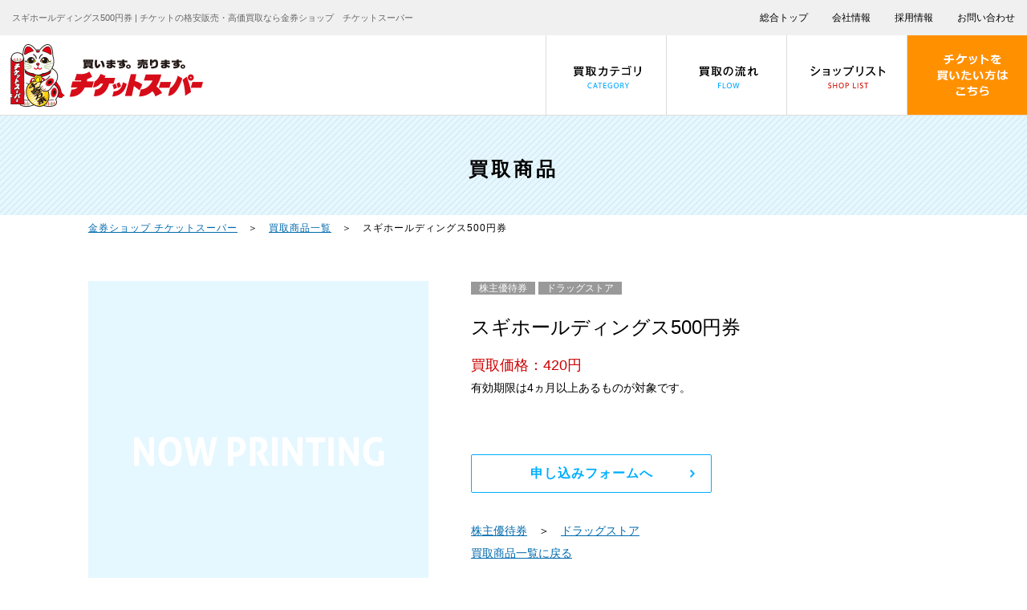

--- FILE ---
content_type: text/html; charset=UTF-8
request_url: https://kinken333.net/ticket_kaitori/drugstore00004/
body_size: 14507
content:

<!DOCTYPE html>
<html lang="ja" class="no-js">
<head>
<meta charset="UTF-8">
<meta name="viewport" content="width=device-width, initial-scale=1">
<meta http-equiv="X-UA-Compatible" content="IE=edge,chrome=1">
<link href="https://kinken333.net/wordpress/wp-content/themes/ticket_super_ver01/css/reset.css" rel="stylesheet" type="text/css">
<link href="https://kinken333.net/wordpress/wp-content/themes/ticket_super_ver01/css/responsive.css" rel="stylesheet" type="text/css">
<link href="https://kinken333.net/wordpress/wp-content/themes/ticket_super_ver01/css/smartDrawer.css" rel="stylesheet" type="text/css">
<link href="https://kinken333.net/wordpress/wp-content/themes/ticket_super_ver01/css/entry.css" rel="stylesheet" type="text/css">
<link rel="stylesheet" href="https://use.typekit.net/lxg5ryg.css">

<script>(function(html){html.className = html.className.replace(/\bno-js\b/,'js')})(document.documentElement);</script>
<title>スギホールディングス500円券 &#8211; チケットスーパー</title>
<meta name='robots' content='max-image-preview:large' />
<link rel='dns-prefetch' href='//ajaxzip3.github.io' />
<link rel='dns-prefetch' href='//fonts.googleapis.com' />
<link rel='dns-prefetch' href='//s.w.org' />
<link rel="alternate" type="application/rss+xml" title="チケットスーパー &raquo; フィード" href="https://kinken333.net/feed/" />
<link rel="alternate" type="application/rss+xml" title="チケットスーパー &raquo; コメントフィード" href="https://kinken333.net/comments/feed/" />
<link rel='stylesheet' id='wp-block-library-css'  href='https://kinken333.net/wordpress/wp-includes/css/dist/block-library/style.min.css?ver=6b5bc2dc05bf8cdf7086cfecd57db337' type='text/css' media='all' />
<link rel='stylesheet' id='twentysixteen-fonts-css'  href='https://fonts.googleapis.com/css?family=Merriweather%3A400%2C700%2C900%2C400italic%2C700italic%2C900italic%7CMontserrat%3A400%2C700%7CInconsolata%3A400&#038;subset=latin%2Clatin-ext' type='text/css' media='all' />
<link rel='stylesheet' id='twentysixteen-style-css'  href='https://kinken333.net/wordpress/wp-content/themes/ticket_super_ver01/style.css?ver=6b5bc2dc05bf8cdf7086cfecd57db337' type='text/css' media='all' />
<!--[if lt IE 10]>
<link rel='stylesheet' id='twentysixteen-ie-css'  href='https://kinken333.net/wordpress/wp-content/themes/ticket_super_ver01/css/ie.css?ver=20160816' type='text/css' media='all' />
<![endif]-->
<!--[if lt IE 9]>
<link rel='stylesheet' id='twentysixteen-ie8-css'  href='https://kinken333.net/wordpress/wp-content/themes/ticket_super_ver01/css/ie8.css?ver=20160816' type='text/css' media='all' />
<![endif]-->
<!--[if lt IE 8]>
<link rel='stylesheet' id='twentysixteen-ie7-css'  href='https://kinken333.net/wordpress/wp-content/themes/ticket_super_ver01/css/ie7.css?ver=20160816' type='text/css' media='all' />
<![endif]-->
<!--[if lt IE 9]>
<script type='text/javascript' src='https://kinken333.net/wordpress/wp-content/themes/ticket_super_ver01/js/html5.js?ver=3.7.3' id='twentysixteen-html5-js'></script>
<![endif]-->
<script type='text/javascript' src='https://kinken333.net/wordpress/wp-includes/js/jquery/jquery.min.js?ver=3.6.0' id='jquery-core-js'></script>
<script type='text/javascript' src='https://kinken333.net/wordpress/wp-includes/js/jquery/jquery-migrate.min.js?ver=3.3.2' id='jquery-migrate-js'></script>
<link rel="https://api.w.org/" href="https://kinken333.net/wp-json/" /><link rel="EditURI" type="application/rsd+xml" title="RSD" href="https://kinken333.net/wordpress/xmlrpc.php?rsd" />
<link rel="wlwmanifest" type="application/wlwmanifest+xml" href="https://kinken333.net/wordpress/wp-includes/wlwmanifest.xml" /> 

<link rel="canonical" href="https://kinken333.net/ticket_kaitori/drugstore00004/" />
<link rel='shortlink' href='https://kinken333.net/?p=11533' />
<link rel="alternate" type="application/json+oembed" href="https://kinken333.net/wp-json/oembed/1.0/embed?url=https%3A%2F%2Fkinken333.net%2Fticket_kaitori%2Fdrugstore00004%2F" />
<link rel="alternate" type="text/xml+oembed" href="https://kinken333.net/wp-json/oembed/1.0/embed?url=https%3A%2F%2Fkinken333.net%2Fticket_kaitori%2Fdrugstore00004%2F&#038;format=xml" />
<style type="text/css">* Custom css for Access Category Password form */
	.acpwd-container {
	
	}
	
	.acpwd-added-excerpt {
	}
	
	.acpwd-info-message {
	
	}
	
	.acpwd-form {
	
	}
	.acpwd-pass {
	
	}
	
	.acpwd-submit {
	
	}
	
	.acpwd-error-message {
		color: darkred;
	}</style><style type="text/css">.recentcomments a{display:inline !important;padding:0 !important;margin:0 !important;}</style>
<script type="text/javascript" src="//ajax.googleapis.com/ajax/libs/jquery/1.9.1/jquery.min.js"></script>
<script src="https://kinken333.net/wordpress/wp-content/themes/ticket_super_ver01/js/jquery.util.js"></script>
<script src="https://kinken333.net/wordpress/wp-content/themes/ticket_super_ver01/js/smartdrawer.js"></script>
<script src="https://kinken333.net/wordpress/wp-content/themes/ticket_super_ver01/js/jquery.easing.1.3.js"></script>
<script src="https://kinken333.net/wordpress/wp-content/themes/ticket_super_ver01/js/respond.js"></script>
<script src="https://kinken333.net/wordpress/wp-content/themes/ticket_super_ver01/js/selectivizr-min.js"></script>
<script src="https://kinken333.net/wordpress/wp-content/themes/ticket_super_ver01/js/matchMedia.js"></script>
<script src="https://kinken333.net/wordpress/wp-content/themes/ticket_super_ver01/js/matchMedia.addListener.js"></script>
<script src="https://kinken333.net/wordpress/wp-content/themes/ticket_super_ver01/js/modal.js"></script>

<!--[if lt IE 9]>
	<script type="text/javascript" src="https://kinken333.net/wordpress/wp-content/themes/ticket_super_ver01/js/html5.js"></script>
	<script type="text/javascript" src="https://kinken333.net/wordpress/wp-content/themes/ticket_super_ver01/js/css3-mediaqueries.js"></script>
	<link href="https://kinken333.net/wordpress/wp-content/themes/ticket_super_ver01/css/ie8.css" rel="stylesheet" type="text/css">
<![endif]-->

<script>
$(document).ready(function(){

	if(window.matchMedia('screen and (max-width:768px)').matches){



	}else{




	}

	//NEWマークゆらゆら
	setInterval(function(){
		$('.new').stop().animate({
			left:'0'
		},200,function(){
			$('.new').stop().animate({
				left:'4px'
			},300);
		});
	},1600);

	//もっとみる
	var n = $('.topnews li').length;
	$('.topnews li:gt(2)').hide();

	var Num = 3;
	$('#more_btn').click(function(){
		Num +=3;
		$('.topnews li:lt('+Num+')').slideDown('easeOutCubic');
		if(n <= Num){
			$('#more_btn').hide();
		}
	})

});

</script>





</head>
<body class="ticket_kaitori-template-default single single-ticket_kaitori postid-11533">
<span class="close"></span>

<div id="container">
	<header>
		<div class="head_top clearfix">
						<h1>スギホールディングス500円券  |  チケットの格安販売・高価買取なら金券ショップ　チケットスーパー</h1>
						<ul class="clearfix tb_none">
			<li><a href="https://kinken333.net/">総合トップ</a></li>

				<li><a href="https://kinken333.net/company/">会社情報</a></li>
				<li class="nav_recruit"><a href="https://kinken333.net/recruit/">採用情報</a></li>
				<li><a href="https://kinken333.net/contact/">お問い合わせ</a></li>

			</ul>
		</div><!--  END -->

		<div class="head_nav clearfix">
			<div class="sp_logo">
				<a href="https://kinken333.net/" class="op"><img src="https://kinken333.net/wordpress/wp-content/themes/ticket_super_ver01/images/common/logo.png" class="logo" alt=""></a>

			</div>
			<div class="sp_btn pc_none clearfix">

				<div class="sd-trigger"><span></span><span></span><span></span></div>
			</div>


			<nav id="sd" class="kaitori_dw">
				<ul class="clearfix">
									<li class="pc_none"><a href="https://kinken333.net/kaitori/" class="op">高価買取トップページ</a></li>
					<li><a href="https://kinken333.net/ticket_kaitori/" class="op" data-label="買取カテゴリ"><img src="https://kinken333.net/wordpress/wp-content/themes/ticket_super_ver01/images/common/nav01_k.gif" alt="買取カテゴリ"></a></li>
					<li><a href="https://kinken333.net/kaitori_flow/" class="op" data-label="買取の流れ"><img src="https://kinken333.net/wordpress/wp-content/themes/ticket_super_ver01/images/common/nav02_k.gif" alt="買取の流れ"></a></li>
					<li><a href="https://kinken333.net/shop_list/" class="op" data-label="ショップリスト"><img src="https://kinken333.net/wordpress/wp-content/themes/ticket_super_ver01/images/common/nav04.gif" alt="ショップリスト"></a></li>
					<li><a href="http://ticketsuper.shop32.makeshop.jp/" class="op" data-label="チケットを買いたい方はこちら"><img src="https://kinken333.net/wordpress/wp-content/themes/ticket_super_ver01/images/common/nav03_k.gif" alt="チケットを買いたい方はこちら"></a></li>
				
					<li class="pc_none"><a href="https://kinken333.net/company/" class="op">会社情報</a></li>
					<li class="pc_none"><a href="https://kinken333.net/recruit/" class="op">採用情報</a></li>
					<li class="pc_none"><a href="https://kinken333.net/contact/" class="op">お問い合わせ</a></li>
				</ul>

				<div class="pc_none p_t25">

									<div class="clearfix">
						<div class="menu_l">
												<a href="http://ticketsuper.shop32.makeshop.jp/" class="btn btn_orange2 p_t15 p_b15 btn_all text_bold lh_14">チケットを<br>買いたい方は<br>こちら</a>
											</div>
						<div class="menu_r">
							<a href="https://kinken333.net/" class="btn p_t15 p_b15 btn_all text_bold lh_14">チケット<br>スーパー<br>総合TOP</a>
						</div>
					</div>
								</div>
			</nav>
		</div><!--  END -->


		<ul class="sp_menu pc_none clearfix">
					<li><a href="https://kinken333.net/kaitori_flow/"><img src="https://kinken333.net/wordpress/wp-content/themes/ticket_super_ver01/images/common/sp_menu01_k.gif" class="tb_respon80 sp_respon" alt="はじめての方へ"></a></li>
			<li><a href="https://kinken333.net/ticket_kaitori/"><img src="https://kinken333.net/wordpress/wp-content/themes/ticket_super_ver01/images/common/sp_menu02_k.gif" class="tb_respon80 sp_respon" alt="買取カテゴリ"></a></li>
			<li><a href="https://kinken333.net/shop_list/"><img src="https://kinken333.net/wordpress/wp-content/themes/ticket_super_ver01/images/common/sp_menu04.gif" class="tb_respon80 sp_respon" alt="ショップリスト"></a></li>
			<li class="sp_kaitai"><a href="http://ticketsuper.shop32.makeshop.jp/"><img src="https://kinken333.net/wordpress/wp-content/themes/ticket_super_ver01/images/common/sp_menu03_k.gif" class="tb_respon80 sp_respon" alt=""></a></li>
				</ul>

	</header>
	<main>

		<div id="modal_kaitori" class="modal-content">
		<a class="modal-close pc_none">閉じる</a>
		<a class="modal-close tb_none">×</a>
	</div><!-- modal-content END -->


		<div id="modal_hanbai" class="modal-content">
		<a class="modal-close pc_none">閉じる</a>
		<a class="modal-close tb_none">×</a>
	</div><!-- modal-content END -->

<article>
	<div class="mv_under ls_4 kaitori">
		<div class="inner_frame text_24">
			<h1>買取商品</h1>
		</div><!-- inner_frame END -->
	</div><!-- mv END -->

	<div class="inner_frame text_12 p_t10 ls_1 tb_none">
		<a href="https://kinken333.net/">金券ショップ チケットスーパー</a>　＞　<a href="https://kinken333.net/ticket_kaitori/">買取商品一覧</a>　＞　スギホールディングス500円券	</div><!-- inner_frame END -->


	<div class="inner_frame kaitori_single p_t60 p_b120">

			<div class="clearfix">
				<div class="photo_area">
					<img src="https://kinken333.net/wordpress/wp-content/themes/ticket_super_ver01/images/common/no_image.gif" alt="no image">				</div>
				<div class="entry_data">
					<p class="m_b20 lh_12"><a href="https://kinken333.net/kaitori_cat/shareholder"><span class="kaitori_cat">株主優待券</span></a><a href="https://kinken333.net/kaitori_cat/shareholder-drag"><span class="kaitori_cat">ドラッグストア</span></a></p>


					<h2 class="text_24 lh_14 text_normal m_b15">スギホールディングス500円券</h2>

					<p class="text_red text_18">買取価格：420円</p><p class="m_b40">有効期限は4ヵ月以上あるものが対象です。</p>
					<div class="entry_content p_b30">
											</div><!-- entry_content END -->
					
					<a href="https://kinken333.net/form_ticket?post_id=11533" class="btn btn_blue p_t15 p_b15 btn_300 text_16 text_bold arrow_right ls_1 m_b40">申し込みフォームへ<img src="https://kinken333.net/wordpress/wp-content/themes/ticket_super_ver01/images/common/arrow_blue.png"></a>

										<br>


					<a href="https://kinken333.net/kaitori_cat/shareholder/">株主優待券</a>　＞　<a href="https://kinken333.net/kaitori_cat/shareholder-drag/">ドラッグストア</a>



					<br><br>
					<a href="https://kinken333.net/ticket_kaitori/">買取商品一覧に戻る</a>
				</div>
			</div>

						



		</article>
</div><!-- inner_frame END -->
</main>

<div class="btn_pagetop">
	<div class="inner_frame">
		<a href="#container">ページの上に戻る</a>
	</div><!-- inner_frame END -->
</div><!-- btn_pagetop END -->

<footer>


		<div class="inner_frame clearfix">

				<div class="copyright">
					<small>Copyright &copy; 2025 <a href="https://kinken333.net/">チケットスーパー </a> All Rights Reserved.</small>
				</div><!-- copyright END -->
		</div><!-- inner_frame END -->


</footer>
</div><!-- container END -->
<script type='text/javascript' src='https://kinken333.net/wordpress/wp-content/themes/ticket_super_ver01/js/skip-link-focus-fix.js?ver=20160816' id='twentysixteen-skip-link-focus-fix-js'></script>
<script type='text/javascript' id='twentysixteen-script-js-extra'>
/* <![CDATA[ */
var screenReaderText = {"expand":"\u30b5\u30d6\u30e1\u30cb\u30e5\u30fc\u3092\u5c55\u958b","collapse":"\u30b5\u30d6\u30e1\u30cb\u30e5\u30fc\u3092\u9589\u3058\u308b"};
/* ]]> */
</script>
<script type='text/javascript' src='https://kinken333.net/wordpress/wp-content/themes/ticket_super_ver01/js/functions.js?ver=20160816' id='twentysixteen-script-js'></script>
<script type='text/javascript' src='https://ajaxzip3.github.io/ajaxzip3.js?ver=20140807' id='ajaxzip3-script-js'></script>
<script type='text/javascript' src='https://kinken333.net/wordpress/wp-includes/js/wp-embed.min.js?ver=6b5bc2dc05bf8cdf7086cfecd57db337' id='wp-embed-js'></script>
</body>
</html>

--- FILE ---
content_type: text/css
request_url: https://kinken333.net/wordpress/wp-content/themes/ticket_super_ver01/css/responsive.css
body_size: 12927
content:
/*----------------------------------------
	responsive.css
----------------------------------------*/

@media print, screen and (min-width: 769px) {
	.pc_none{ display: none; }
	.pc_clear{ clear:both; }
	.pc_center{ text-align:center; }
}/*END*/

@media screen and (max-width: 768px) {
	.tb_none{ display: none;}
	.tb_clear{ clear:both; }
	.tb_center{
		display: block;
		text-align: center;
	}
}/*END*/

@media screen and (max-width: 479px) {
	.sp_none{ display: none;}
	.sp_clear{ clear:both; }
	.sp_center{
		display: block;
		text-align: center;
	}
}/*END*/

.inline{ display: inline !important; }


/*----------------------------------------
	margin set
----------------------------------------*/

.m_b2{ margin-bottom:2px !important; }
.m_b3{ margin-bottom:3px !important; }
.m_b5{ margin-bottom:5px !important; }
.m_b8{ margin-bottom:8px !important; }
.m_b10{ margin-bottom:10px !important; }
.m_t5{ margin-top:5px !important; }
.m_t8{ margin-top:8px !important; }
.m_t10{ margin-top:10px !important; }
.p_t5{ padding-top: 5px; }
.p_t8{ padding-top: 8px; }
.p_t10{ padding-top: 10px; }
.p_b5{ padding-bottom: 5px; }
.p_b8{ padding-bottom: 8px; }
.p_b10{ padding-bottom: 10px; }

@media print, screen and (min-width: 769px) {

	.m_b12{ margin-bottom:12px !important; }
	.m_b15{ margin-bottom:15px !important; }
	.m_b18{ margin-bottom:18px !important; }
	.m_b20{ margin-bottom:20px !important; }
	.m_b25{ margin-bottom:25px !important; }
	.m_b30{ margin-bottom:30px !important; }
	.m_b35{ margin-bottom:35px !important; }
	.m_b40{ margin-bottom:40px !important; }
	.m_b45{ margin-bottom:45px !important; }
	.m_b50{ margin-bottom:50px !important; }
	.m_b55{ margin-bottom:55px !important; }
	.m_b60{ margin-bottom:60px !important; }
	.m_b70{ margin-bottom:70px !important; }
	.m_b80{ margin-bottom:80px !important; }
	.m_b90{ margin-bottom:90px !important; }
	.m_b100{ margin-bottom:100px !important; }
	.m_b110{ margin-bottom:110px !important; }
	.m_b120{ margin-bottom:120px !important; }

	.m_t12{ margin-top:12px !important; }
	.m_t15{ margin-top:15px !important; }
	.m_t18{ margin-top:18px !important; }
	.m_t20{ margin-top:20px !important; }
	.m_t25{ margin-top:25px !important; }
	.m_t30{ margin-top:30px !important; }
	.m_t40{ margin-top:40px !important; }
	.m_t45{ margin-top:45px !important; }
	.m_t50{ margin-top:50px !important; }
	.m_t60{ margin-top:60px !important; }
	.m_t70{ margin-top:70px !important; }

	.p_t12{ padding-top: 12px; }
	.p_t15{ padding-top: 15px; }
	.p_t18{ padding-top: 18px; }
	.p_t20{ padding-top: 20px; }
	.p_t25{ padding-top: 25px; }
	.p_t30{ padding-top: 30px; }
	.p_t35{ padding-top: 35px; }
	.p_t40{ padding-top: 40px; }
	.p_t45{ padding-top: 45px; }
	.p_t50{ padding-top: 50px; }
	.p_t60{ padding-top: 60px; }
	.p_t70{ padding-top: 70px; }
	.p_t80{ padding-top: 80px; }
	.p_t100{ padding-top: 100px; }
	.p_t110{ padding-top: 110px; }
	.p_t120{ padding-top: 120px; }

	.p_b12{ padding-bottom: 12px; }
	.p_b15{ padding-bottom: 15px; }
	.p_b18{ padding-bottom: 18px; }
	.p_b20{ padding-bottom: 20px; }
	.p_b25{ padding-bottom: 25px; }
	.p_b30{ padding-bottom: 30px; }
	.p_b35{ padding-bottom: 35px; }
	.p_b40{ padding-bottom: 40px; }
	.p_b50{ padding-bottom: 50px; }
	.p_b60{ padding-bottom: 60px; }
	.p_b70{ padding-bottom: 70px; }
	.p_b80{ padding-bottom: 80px; }
	.p_b90{ padding-bottom: 90px; }
	.p_b100{ padding-bottom: 100px; }
	.p_b110{ padding-bottom: 110px; }
	.p_b120{ padding-bottom: 120px; }


}/*END*/
@media screen and (max-width: 768px) {

	.m_b12{ margin-bottom:10px !important; }
	.m_b15{ margin-bottom:13px !important; }
	.m_b18{ margin-bottom:15px !important; }
	.m_b20{ margin-bottom:16px !important; }
	.m_b25{ margin-bottom:18px !important; }
	.m_b30{ margin-bottom:20px !important; }
	.m_b35{ margin-bottom:22px !important; }
	.m_b40{ margin-bottom:22px !important; }
	.m_b45{ margin-bottom:25px !important; }
	.m_b50{ margin-bottom:25px !important; }
	.m_b55{ margin-bottom:25px !important; }
	.m_b60{ margin-bottom:30px !important; }
	.m_b70{ margin-bottom:35px !important; }
	.m_b80{ margin-bottom:40px !important; }
	.m_b90{ margin-bottom:40px !important; }
	.m_b100{ margin-bottom:45px !important; }
	.m_b110{ margin-bottom:45px !important; }
	.m_b120{ margin-bottom:45px !important; }

	.m_t12{ margin-top:10px !important; }
	.m_t15{ margin-top:13px !important; }
	.m_t18{ margin-top:15px !important; }
	.m_t20{ margin-top:16px !important; }
	.m_t25{ margin-top:18px !important; }
	.m_t30{ margin-top:20px !important; }
	.m_t40{ margin-top:22px !important; }
	.m_t45{ margin-top:25px !important; }
	.m_t50{ margin-top:30px !important; }
	.m_t60{ margin-top:30px !important; }
	.m_t70{ margin-top:35px !important; }

	.p_t12{ padding-top: 11px; }
	.p_t15{ padding-top: 13px; }
	.p_t18{ padding-top: 15px; }
	.p_t20{ padding-top: 16px; }
	.p_t25{ padding-top: 18px; }
	.p_t30{ padding-top: 20px; }
	.p_t35{ padding-top: 20px; }
	.p_t40{ padding-top: 22px; }
	.p_t45{ padding-top: 25px; }
	.p_t50{ padding-top: 25px; }
	.p_t60{ padding-top: 25px; }
	.p_t70{ padding-top: 30px; }
	.p_t80{ padding-top: 30px; }
	.p_t100{ padding-top: 45px; }
	.p_t110{ padding-top: 45px; }
	.p_t120{ padding-top: 45px; }

	.p_b12{ padding-bottom: 11px; }
	.p_b15{ padding-bottom: 13px; }
	.p_b18{ padding-bottom: 15px; }
	.p_b20{ padding-bottom: 16px; }
	.p_b25{ padding-bottom: 18px; }
	.p_b30{ padding-bottom: 20px; }
	.p_b35{ padding-bottom: 20px; }
	.p_b40{ padding-bottom: 22px; }
	.p_b50{ padding-bottom: 25px; }
	.p_b60{ padding-bottom: 25px; }
	.p_b70{ padding-bottom: 30px; }
	.p_b80{ padding-bottom: 30px; }
	.p_b90{ padding-bottom: 40px; }
	.p_b100{ padding-bottom: 45px; }
	.p_b110{ padding-bottom: 45px; }
	.p_b120{ padding-bottom: 45px; }

	.p_t_none{ padding-top: 0 !important; }

}/*END*/


/*----------------------------------------
	img
----------------------------------------*/

img.respon{ width: 100%; }
img.respon95{ width: 95%; }
img.respon94{ width: 94%; }
img.respon93{ width: 93%; }
img.respon92{ width: 92%; }
img.respon91{ width: 91%; }
img.respon90{ width: 90%; }
img.respon89{ width: 89%; }
img.respon88{ width: 88%; }
img.respon87{ width: 87%; }
img.respon86{ width: 86%; }
img.respon85{ width: 85%; }
img.respon84{ width: 84%; }
img.respon83{ width: 83%; }
img.respon82{ width: 82%; }
img.respon81{ width: 81%; }
img.respon80{ width: 80%; }
img.respon79{ width: 79%; }
img.respon78{ width: 78%; }
img.respon77{ width: 77%; }
img.respon76{ width: 76%; }
img.respon75{ width: 75%; }
img.respon74{ width: 74%; }
img.respon73{ width: 73%; }
img.respon72{ width: 72%; }
img.respon71{ width: 71%; }
img.respon70{ width: 70%; }
img.respon69{ width: 69%; }
img.respon68{ width: 68%; }
img.respon67{ width: 67%; }
img.respon66{ width: 66%; }
img.respon65{ width: 65%; }
img.respon64{ width: 64%; }
img.respon63{ width: 63%; }
img.respon62{ width: 62%; }
img.respon61{ width: 61%; }
img.respon60{ width: 60%; }
img.respon59{ width: 59%; }
img.respon58{ width: 58%; }
img.respon57{ width: 57%; }
img.respon56{ width: 56%; }
img.respon55{ width: 55%; }
img.respon54{ width: 54%; }
img.respon53{ width: 53%; }
img.respon52{ width: 52%; }
img.respon51{ width: 51%; }
img.respon50{ width: 50%; }
img.respon49{ width: 49%; }
img.respon48{ width: 48%; }
img.respon47{ width: 47%; }
img.respon46{ width: 46%; }
img.respon45{ width: 45%; }
img.respon44{ width: 44%; }
img.respon43{ width: 43%; }
img.respon42{ width: 42%; }
img.respon41{ width: 41%; }
img.respon40{ width: 40%; }
img.respon39{ width: 39%; }
img.respon38{ width: 38%; }
img.respon37{ width: 37%; }
img.respon36{ width: 36%; }
img.respon35{ width: 35%; }
img.respon34{ width: 34%; }
img.respon33{ width: 33%; }
img.respon32{ width: 32%; }
img.respon31{ width: 31%; }
img.respon30{ width: 30%; }
img.respon29{ width: 29%; }
img.respon28{ width: 28%; }
img.respon27{ width: 27%; }
img.respon26{ width: 26%; }
img.respon25{ width: 25%; }
img.respon24{ width: 24%; }
img.respon23{ width: 23%; }
img.respon22{ width: 22%; }
img.respon21{ width: 21%; }
img.respon20{ width: 20%; }
img.respon19{ width: 19%; }
img.respon18{ width: 18%; }
img.respon17{ width: 17%; }
img.respon16{ width: 16%; }
img.respon15{ width: 15%; }
img.respon14{ width: 14%; }
img.respon13{ width: 13%; }
img.respon12{ width: 12%; }
img.respon11{ width: 11%; }
img.respon10{ width: 10%; }


@media screen and (max-width: 768px) {

	img.tb_respon{ width: 100%; }
	img.tb_respon98{ width: 98%; }
	img.tb_respon95{ width: 95%; }
	img.tb_respon90{ width: 90%; }
	img.tb_respon89{ width: 89%; }
	img.tb_respon88{ width: 88%; }
	img.tb_respon87{ width: 87%; }
	img.tb_respon86{ width: 86%; }
	img.tb_respon85{ width: 85%; }
	img.tb_respon84{ width: 84%; }
	img.tb_respon83{ width: 83%; }
	img.tb_respon82{ width: 82%; }
	img.tb_respon81{ width: 81%; }
	img.tb_respon80{ width: 80%; }
	img.tb_respon79{ width: 79%; }
	img.tb_respon78{ width: 78%; }
	img.tb_respon77{ width: 77%; }
	img.tb_respon76{ width: 76%; }
	img.tb_respon75{ width: 75%; }
	img.tb_respon74{ width: 74%; }
	img.tb_respon73{ width: 73%; }
	img.tb_respon72{ width: 72%; }
	img.tb_respon71{ width: 71%; }
	img.tb_respon70{ width: 70%; }
	img.tb_respon65{ width: 65%; }
	img.tb_respon60{ width: 60%; }
	img.tb_respon59{ width: 59%; }
	img.tb_respon58{ width: 58%; }
	img.tb_respon57{ width: 57%; }
	img.tb_respon56{ width: 56%; }
	img.tb_respon55{ width: 55%; }
	img.tb_respon54{ width: 54%; }
	img.tb_respon53{ width: 53%; }
	img.tb_respon52{ width: 52%; }
	img.tb_respon51{ width: 51%; }
	img.tb_respon50{ width: 50%; }
	img.tb_respon49{ width: 49%; }
	img.tb_respon48{ width: 48%; }
	img.tb_respon47{ width: 47%; }
	img.tb_respon46{ width: 46%; }
	img.tb_respon45{ width: 45%; }
	img.tb_respon44{ width: 44%; }
	img.tb_respon43{ width: 43%; }
	img.tb_respon42{ width: 42%; }
	img.tb_respon41{ width: 41%; }
	img.tb_respon40{ width: 40%; }
	img.tb_respon36{ width: 39%; }
	img.tb_respon38{ width: 38%; }
	img.tb_respon37{ width: 37%; }
	img.tb_respon36{ width: 36%; }
	img.tb_respon35{ width: 35%; }
	img.tb_respon34{ width: 34%; }
	img.tb_respon33{ width: 33%; }
	img.tb_respon32{ width: 32%; }
	img.tb_respon31{ width: 31%; }
	img.tb_respon30{ width: 30%; }
	img.tb_respon28{ width: 28%; }
	img.tb_respon25{ width: 25%; }
	img.tb_respon20{ width: 20%; }
	img.tb_respon15{ width: 15%; }
	img.tb_respon10{ width: 10%; }

}/*END*/

@media screen and (max-width: 479px) {

	img.sp_respon{ width: 100%; }
	img.sp_respon98{ width: 98%; }
	img.sp_respon95{ width: 95%; }
	img.sp_respon90{ width: 90%; }
	img.sp_respon89{ width: 89%; }
	img.sp_respon88{ width: 88%; }
	img.sp_respon87{ width: 87%; }
	img.sp_respon86{ width: 86%; }
	img.sp_respon85{ width: 85%; }
	img.sp_respon84{ width: 84%; }
	img.sp_respon83{ width: 83%; }
	img.sp_respon82{ width: 82%; }
	img.sp_respon81{ width: 81%; }
	img.sp_respon80{ width: 80%; }
	img.sp_respon79{ width: 79%; }
	img.sp_respon78{ width: 78%; }
	img.sp_respon77{ width: 77%; }
	img.sp_respon76{ width: 76%; }
	img.sp_respon75{ width: 75%; }
	img.sp_respon74{ width: 74%; }
	img.sp_respon73{ width: 73%; }
	img.sp_respon72{ width: 72%; }
	img.sp_respon71{ width: 71%; }
	img.sp_respon70{ width: 70%; }
	img.sp_respon65{ width: 65%; }
	img.sp_respon60{ width: 60%; }
	img.sp_respon59{ width: 59%; }
	img.sp_respon58{ width: 58%; }
	img.sp_respon57{ width: 57%; }
	img.sp_respon56{ width: 56%; }
	img.sp_respon55{ width: 55%; }
	img.sp_respon54{ width: 54%; }
	img.sp_respon53{ width: 53%; }
	img.sp_respon52{ width: 52%; }
	img.sp_respon51{ width: 51%; }
	img.sp_respon50{ width: 50%; }
	img.sp_respon49{ width: 49%; }
	img.sp_respon48{ width: 48%; }
	img.sp_respon47{ width: 47%; }
	img.sp_respon46{ width: 46%; }
	img.sp_respon45{ width: 45%; }
	img.sp_respon44{ width: 44%; }
	img.sp_respon43{ width: 43%; }
	img.sp_respon42{ width: 42%; }
	img.sp_respon41{ width: 41%; }
	img.sp_respon40{ width: 40%; }
	img.sp_respon39{ width: 39%; }
	img.sp_respon38{ width: 38%; }
	img.sp_respon37{ width: 37%; }
	img.sp_respon36{ width: 36%; }
	img.sp_respon35{ width: 35%; }
	img.sp_respon34{ width: 34%; }
	img.sp_respon33{ width: 33%; }
	img.sp_respon32{ width: 32%; }
	img.sp_respon31{ width: 31%; }
	img.sp_respon30{ width: 30%; }
	img.sp_respon28{ width: 28%; }
	img.sp_respon25{ width: 25%; }
	img.sp_respon20{ width: 20%; }
	img.sp_respon15{ width: 15%; }
	img.sp_respon10{ width: 10%; }

}/*END*/

/*----------------------------------------
	break
----------------------------------------*/

@media print, screen and (min-width: 769px) {
	.pc_break span{ display:block; }
}/*END*/

@media screen and (max-width: 768px) {
	.tb_break span{ display:block; }
}/*END*/

@media screen and (max-width: 479px) {
	.sp_break span{ display:block; }
	.sp_inline span{ display: inline; }
}/*END*/


/*----------------------------------------
	text
----------------------------------------*/

@media screen and (max-width: 768px) {
	.data-label:before{
		content:attr(data-label);
		font-weight:bold;
		font-size:1.6rem;
		color:#362e2b;
	}
}/*END*/

--- FILE ---
content_type: text/css
request_url: https://kinken333.net/wordpress/wp-content/themes/ticket_super_ver01/css/smartDrawer.css
body_size: 2641
content:
@charset "UTF-8";

html { overflow-y: scroll; }
body { -webkit-overflow-scrolling: touch; }
html, body { height: 100%; }
a {
	-webkit-touch-callout: none;
	-webkit-tap-highlight-color: transparent;
}
a:active, a:focus,
button:focus, input[type="button"] {
  outline: none;
}
.cf { zoom: 1; }
.cf:after {
	content: "";
	display: table;
	clear: both;
}

/* Smart Drawer
	========================================================================== */
@media screen and (max-width: 768px){

	#sd{
		width: 320px;
		height: 100%;
		overflow: auto;
		position: fixed;
		right: -320px;
		top: 0;
		z-index: 99;
		padding: 10px 3.5% 20px 3.5%;
		transition: -webkit-transform 0.3s ease-out;
		transition: transform 0.3s ease-out;
		background: #fff;
		box-sizing: border-box;
		border-left-width: 4px;
		border-left-style: solid;
		border-left-color: #d10a00;
	}
	#sd.kaitori_dw{ border-left-color: #00aeff; }
	#sd.hanbai_dw{ border-left-color: #ff9100; }


}/*END*/

@media screen and (max-width: 400px) {
	#sd {
		width: 300px;
		right: -300px;
	}
}/*END*/

#sd.block {
	-webkit-transform: translate3d(-320px, 0, 0);
	transform: translate3d(-320px, 0, 0);
}
@media screen and (max-width: 400px) {
	#sd.block {
		-webkit-transform: translate3d(-300px, 0, 0);
		transform: translate3d(-300px, 0, 0);
	}
}/*END*/

#sd.block:not(:target) {
  left: 0\9;
}
@media screen and (-ms-high-contrast: active), (-ms-high-contrast: none) {
	#sd.block-ie10 {
		-webkit-transform: translate3d(-320px, 0, 0) !important;
		transform: translate3d(-320px, 0, 0) !important;
	}
}/*END*/

.close,
.close img{ display: none; }
.open_sd .close{
	display: block;
	position: fixed;
	left: 10px;
	top:25px;
	background: #ccc;
	width: 30px;
	height: 5px;
	background-color: #ccc;
	border-radius: 4px;
	transform: rotate(45deg);
	-webkit-transform: rotate(45deg);
	-moz-transform: rotate(45deg);
	-o-transform: rotate(45deg);
	z-index: 9999;
}
.open_sd .close:after {
	content: "";
	display: block;
	width: 100%;
	height: 100%;
	background-color: inherit;
	border-radius: 4px;
	transform: rotate(90deg);
	-webkit-transform: rotate(90deg);
	-moz-transform: rotate(90deg);
	-o-transform: rotate(90deg);
}

#sd-overlay {
	width: 100%;
	height: 100%;
	position: fixed;
	left: 0;
	top: 0;
	z-index: -1;
	transition: 0.3s;
	background: rgba(0, 0, 0, 0.7);
	filter: progid:DXImageTransform.Microsoft.Alpha(Opacity=0);
	opacity: 0;
}
#sd-overlay.block {
	z-index: 9;
	filter: progid:DXImageTransform.Microsoft.Alpha(enabled=false);
	opacity: 1;
}
#sd-overlay-android {
	width: 100%;
	height: 100%;
	position: fixed;
	left: 0;
	top: 0;
	display: none;
	background: rgba(0, 0, 0, 0.7);
}

--- FILE ---
content_type: text/css
request_url: https://kinken333.net/wordpress/wp-content/themes/ticket_super_ver01/css/entry.css
body_size: 2945
content:
/*投稿フロント用CSS*/

.entry_content p{
	margin-bottom: 20px;
	line-height: 2;
	font-size: 12px;
}
.entry_content img{
	max-width: 100%;
	height: auto;
	margin-bottom: 20px;
}
.entry_content p img{
	margin-bottom: 0;
}

/*見出し*/
.entry_content h2,
.entry_content h3,
.entry_content h4,
.entry_content h5{
	margin-bottom: 18px !important;
	line-height: 1.6 !important;
}
.entry_content h2 a,
.entry_content h3 a,
.entry_content h4 a,
.entry_content h5 a{
	color: #000;
	text-decoration: none;
}
.entry_content h2 a:hover,
.entry_content h3 a:hover,
.entry_content h4 a:hover,
.entry_content h5 a:hover{
	color: #555;
}
.entry_content h2{ font-size: 2.4rem; }
.entry_content h3{ font-size: 2.0rem; }
.entry_content h4{ font-size: 1.8rem; }
.entry_content h5{ font-size: 1.6rem; }

/*リスト*/
.entry_content ol,
.entry_content ul{
	margin: 0 0 20px 20px !important;
	padding: 0;
	line-height: 1.8;
	font-size: 12px;
}
.entry_content　li > ul,
.entry_content　li > ol{
	margin-bottom: 0　!important;
}

/*テーブル*/
.entry_content table{
	margin-bottom: 20px;
	width: 100%;
	line-height: 1.7;
	border-bottom: 1px dotted #959595;
}
.entry_content th,
.entry_content td {
	text-align: left;
	font-weight: normal;
	vertical-align: top;
	border-top: 1px dotted #959595;
	box-sizing: border-box;
	padding: 8px 15px;
}
.entry_content th{
	background: #eee;
	width: auto !important;
}

.entry_content th p,
.entry_content td p{
	margin-bottom: 0 !important;
}

/*引用*/
blockquote {
	border-left: 4px solid #999;
	color: #777;
	font-style: italic;
	line-height: 1.8 !important;
	margin:0 0 15px 0 !important;
	overflow: hidden;
	padding: 5px 0 5px 10px;
}

blockquote p{ color: #777; }
blockquote p:last-child{ margin-bottom: 0 !important; }
blockquote:before,
blockquote:after {
	content: "";
	display: table;
}
blockquote:after { clear: both; }
blockquote strong,
blockquote b {
	font-weight: bold;
}
blockquote cite,
blockquote small{
	color: #1a1a1a;
	line-height: 1.8;
}
blockquote em,
blockquote i,
blockquote cite {
	font-style: normal;
}

/*iframe*/
.entry_content iframe{
	max-width: 100% !important;
}

/*水平線*/
.entry_content　hr{
	background-color: #959595 !important;
	border: 0;
	height: 1px;
	margin-bottom: 10px !important;
}

/*配置*/
.alignleft{ float: left; }
.alignright{ float: right; }
.aligncenter{
	clear: both;
	display: block;
	margin-right: auto;
	margin-left: auto;
}


@media screen and (max-width: 768px){

	.entry_content h2{ font-size: 2.0rem; }
	.entry_content h3{ font-size: 1.8rem; }
	.entry_content h4{ font-size: 1.7rem; }
	.entry_content h5{ font-size: 1.6rem; }
	.entry_content h2,
	.entry_content h3,
	.entry_content h4,
	.entry_content h5{
		margin-bottom: 10px !important;
	}
	.entry_content th,
	.entry_content td {
		display: block;
	}
	.entry_content th{
		width: 100% !important;
		padding: 5px 3%;
	}
	.entry_content td{
		border-top: none;
		padding: 12px 3%;
	}


}/*END*/



--- FILE ---
content_type: text/css;charset=utf-8
request_url: https://use.typekit.net/lxg5ryg.css
body_size: 431
content:
/*
 * The Typekit service used to deliver this font or fonts for use on websites
 * is provided by Adobe and is subject to these Terms of Use
 * http://www.adobe.com/products/eulas/tou_typekit. For font license
 * information, see the list below.
 *
 * al-fresco:
 *   - http://typekit.com/eulas/00000000000000003b9ada3d
 *   - http://typekit.com/eulas/00000000000000003b9ada3e
 *
 * © 2009-2025 Adobe Systems Incorporated. All Rights Reserved.
 */
/*{"last_published":"2021-08-19 13:52:46 UTC"}*/

@import url("https://p.typekit.net/p.css?s=1&k=lxg5ryg&ht=tk&f=28093.28094&a=83905585&app=typekit&e=css");

@font-face {
font-family:"al-fresco";
src:url("https://use.typekit.net/af/553f26/00000000000000003b9ada3d/27/l?primer=7cdcb44be4a7db8877ffa5c0007b8dd865b3bbc383831fe2ea177f62257a9191&fvd=n7&v=3") format("woff2"),url("https://use.typekit.net/af/553f26/00000000000000003b9ada3d/27/d?primer=7cdcb44be4a7db8877ffa5c0007b8dd865b3bbc383831fe2ea177f62257a9191&fvd=n7&v=3") format("woff"),url("https://use.typekit.net/af/553f26/00000000000000003b9ada3d/27/a?primer=7cdcb44be4a7db8877ffa5c0007b8dd865b3bbc383831fe2ea177f62257a9191&fvd=n7&v=3") format("opentype");
font-display:auto;font-style:normal;font-weight:700;font-stretch:normal;
}

@font-face {
font-family:"al-fresco";
src:url("https://use.typekit.net/af/a372ba/00000000000000003b9ada3e/27/l?primer=7cdcb44be4a7db8877ffa5c0007b8dd865b3bbc383831fe2ea177f62257a9191&fvd=n4&v=3") format("woff2"),url("https://use.typekit.net/af/a372ba/00000000000000003b9ada3e/27/d?primer=7cdcb44be4a7db8877ffa5c0007b8dd865b3bbc383831fe2ea177f62257a9191&fvd=n4&v=3") format("woff"),url("https://use.typekit.net/af/a372ba/00000000000000003b9ada3e/27/a?primer=7cdcb44be4a7db8877ffa5c0007b8dd865b3bbc383831fe2ea177f62257a9191&fvd=n4&v=3") format("opentype");
font-display:auto;font-style:normal;font-weight:400;font-stretch:normal;
}

.tk-al-fresco { font-family: "al-fresco",sans-serif; }


--- FILE ---
content_type: text/css
request_url: https://kinken333.net/wordpress/wp-content/themes/ticket_super_ver01/style.css?ver=6b5bc2dc05bf8cdf7086cfecd57db337
body_size: 55848
content:
/*
Theme Name: ticket_super_ver01
Theme URI:
Author:Minoura
Author URI:
Description:
Version: 1.0
License:
License URI:
Tags:
*/


html {
	font-family:'メイリオ',Meiryo,'ヒラギノ角ゴ Pro W3','Hiragino Kaku Gothic Pro','ＭＳ ゴシック',sans-serif;
	font-size:62.5%;
	color: #000;
	line-height:1.6;
	-webkit-text-size-adjust: 100%;
	-ms-text-size-adjust: 100%;
}

body{ font-size:1.4rem; font-size: 1.4em; }
img{
	vertical-align: bottom;
	/*chromeの画像ぼやけ対策*/
	-webkit-backface-visibility: hidden !important;
	image-rendering: -webkit-optimize-contrast;
}

a{ color:#006aad; }
a:hover{ color:#2295de; }


/*----------------------------------------
	text
----------------------------------------*/

.text_red{ color: #cc0000 !important; }
.text_red2{ color: #ff0000 !important; }
.text_gray{ color: #434343 !important; }
.text_gray2{ color:#a0a0a0 !important; }
.text_brown{ color: #b28850 !important; }
.text_black{ color: #000 !important; }
.text_pink{ color: #e5004f !important; }
.text_white{ color:#fff !important; }
.text_orange{ color: #ef6b4c !important; }
.text_orange2{ color: #eb6100 !important; }
.text_yellow{ color:#f6ca05 !important; }
.text_bold{ font-weight: bold !important; }
.text_normal{ font-weight: normal !important; }

.text_10{ font-size:1.0rem !important; }
.text_11{ font-size:1.1rem !important; }
.text_12{ font-size:1.2rem !important; }
.text_13{ font-size:1.3rem !important; }
.text_14{ font-size:1.4rem !important; }
.lh_12{ line-height: 1.2 !important; }
.lh_13{ line-height: 1.3 !important; }
.lh_14{ line-height: 1.4 !important; }
.lh_15{ line-height: 1.5 !important; }
.lh_16{ line-height: 1.6 !important; }

p{ line-height:1.8; }

@media print, screen and (min-width: 769px) {

	.text_16{ font-size:1.6rem !important; }
	.text_18{ font-size:1.8rem !important; }
	.text_20{ font-size:2.0rem !important; }
	.text_21{ font-size:2.1rem !important; }
	.text_22{ font-size:2.2rem !important; }
	.text_24{ font-size:2.4rem !important; }
	.text_30{ font-size:3.0rem !important; }
	.text_32{ font-size:3.2rem !important; }
	.text_34{ font-size:3.4rem !important; }
	.text_36{ font-size:3.6rem !important; }
	.text_40{ font-size:4.0rem !important; }

	/*line-height*/
	.lh_18{ line-height: 1.8 !important; }
	.lh_20{ line-height: 2 !important; }
	.lh_21{ line-height: 2.1 !important; }
	.lh_22{ line-height: 2.2 !important; }

	/*letter-spacing*/
	.ls_-2{ letter-spacing: -2px; }
	.ls_-1{ letter-spacing: -1px; }
	.ls_1{ letter-spacing: 1px; }
	.ls_2{ letter-spacing: 2px; }
	.ls_3{ letter-spacing: 3px; }
	.ls_4{ letter-spacing: 4px; }

}/*END*/

@media print, screen and (min-width: 769px) and ( max-width: 959px) {

	.text_30{ font-size: 2.6rem !important; }

}/*END*/

@media print, screen and (min-width: 960px) and ( max-width: 1119px) {

	.text_30{ font-size: 2.8rem !important; }

}/*END*/

@media screen and (max-width: 768px){

	.text_16,
	.text_20,
	.text_18{
		font-size: 1.5rem !important;
	}
	.text_21,
	.text_22,
	.text_24{
		font-size: 1.6rem !important;
	}
	.text_30,
	.text_32,
	.text_34,
	.text_36,
	.text_40{
		font-size: 2.0rem !important;
	}

}/*END*/

@media screen and (max-width: 479px){

	.text_30,
	.text_32,
	.text_34,
	.text_36,
	.text_40{
		font-size: 2.0rem !important;
	}

}/*END*/

.text_min{
	font-family:'游明朝体', 'Yu Mincho', YuMincho, 'ヒラギノ明朝 Pro W3', 'Hiragino Mincho Pro','メイリオ',Meiryo,serif !important;
}
.text_yu{
	font-family:'游ゴシック体', 'Yu Gothic', YuGothic,'メイリオ',Meiryo,'ヒラギノ角ゴ Pro W3','Hiragino Kaku Gothic Pro','ＭＳ ゴシック',sans-serif;
}


/*----------------------------------------
	共通1
----------------------------------------*/

.center{ text-align:center !important; }
.text_left{ text-align:left !important; }
.text_right{ text-align:right !important; }
.left{ float:left !important; }
.right{ float:right !important; }
.clear{ clear:both !important; }
.block{ display: block !important; }

@media print, screen and (min-width: 769px) { .pc_clear{ clear:both; } }
@media screen and (max-width: 768px) { .tb_clear{ clear:both; } }
@media screen and (max-width: 479px) { .sp_clear{ clear:both; } }

.side_list li a:hover,
.list_three li a:hover,
.sp_menu li a:hover,
.topics_list li a:hover,
.op:hover img{
	filter: alpha(opacity=50);
	-moz-opacity: 050;
	opacity: 0.50;
}

@media screen and (min-width: 769px) {

	.send_btn button:hover,
	.send_btn input:hover,
	a:hover,
	.side_list li a:hover,
	.list_three li a:hover,
	.sp_menu li a:hover,
	.topics_list li a:hover,
	.op:hover img{
		-webkit-transition: opacity 0.2s ease-out;
		-moz-transition: opacity 0.2s ease-out;
		-ms-transition: opacity 0.2s ease-out;
		transition: opacity 0.2s ease-out;
	}

}/*END*/


/*----------------------------------------
	共通2
----------------------------------------*/

#container{ overflow: hidden; }

/*loading*/
#loader {
	width: 64px;
	height: 64px;
	display: none;
	position: fixed;
	_position: absolute; /* IE6対策 */
	top: 50%;
	left: 50%;
	margin-top: -32px; /* heightの半分のマイナス値 */
	margin-left: -32px; /* widthの半分のマイナス値 */
	z-index: 100;
}
#fade {
	width: 100%;
	height: 100%;
	display: none;
	background-color: #FFFFFF;
	position: absolute;
	top: 0px;
	left: 0px;
	z-index: 50;
}

/*NEWマーク*/
.new{
	position: relative;
	color: #ff0000;
	font-size: 1.6rem;
	line-height: 1;
	margin-left: 5px;
	font-weight: bold;
	vertical-align: middle;
	display: inline-block;
	font-family:'游明朝体', 'Yu Mincho', YuMincho, 'ヒラギノ明朝 Pro W3', 'Hiragino Mincho Pro','メイリオ',Meiryo,serif !important;

}

.arrow_link{
	display: inline-block;
	background: url("images/common/arrow.png") left center no-repeat;
	background-size: 5px;
	padding-left: 12px;
	color: #000;
	text-decoration: none;
	transition: all 0.4s;
}
.arrow_link:hover{ color: #777; }
.arrow_link_white{
	background: url("images/common/arrow_white.png") left center no-repeat;
	background-size: 5px;
	padding-left: 12px;
	color: #fff;
	text-decoration: none;
}
.arrow_link_white:hover{
	opacity: 0.6;
	color: #fff;
}

/*見出し*/
.ttl{
	width: 100%;
	color: #fff;
	font-weight: normal;
	border-radius: 10px 0 10px 0;
	line-height: 1 !important;
	padding: 13px 20px;
	box-sizing: border-box;
}
.ttl_gray{ background: #4d4d4d; }
.ttl_blue{ background: #0068b7; }
.ttl_orange{ background: #ff691f; }

/*バー付き見出し*/
.bar_gray{
	position: relative;
	padding-left: 0.8em;
	padding-top: 0.8em;
	padding-bottom: 0.8em;
}
.bar_gray:before{
	content: '';
	display: block;
	background: url(images/common/bar_gray.png) 0 0 no-repeat;
	width: 5px;
	height: 50px;
	background-size: 100% auto;
	position: absolute;
	left: 0;
	top: 50%;
	-webkit-transform: translateY(-50%);
	transform: translateY(-50%);
}
.bar_blue,
.bar_orange{
	position: relative;
	height: 50px;
	box-sizing: border-box;
	padding-left: 18px;
	padding-top: 16px;
}
.bar_blue:before,
.bar_orange:before{
	position: absolute;
	left: 0;
	top: 0;
	content: "";
	height: 50px;
	width: 5px;
	border-radius: 5px 0 5px 0;
}
.bar_blue:before{ background: #0068b7; }
.bar_orange:before{ background: #ff9100; }


/*下層MV*/
.mv_under{
	height: 124px;
	box-sizing: border-box;
	padding-top: 54px;
	text-align: center;
	line-height: 1.1;
	background: url("images/common/bg_gray.gif") center top;
}
.mv_under span{ color: #d10a00; }
.mv_under.kaitori{ background: url("images/common/bg_blue.gif") center top; }
.mv_under.kaitori span{ color: #00aeff; }
.mv_under.hanbai{ background: url("images/common/bg_orange.gif") center top; }
.mv_under.hanbai span{ color: #f47b00; }

@media screen and (max-width: 768px){

	/*見出し*/
	.ttl{ padding: 11px 3%; }

	/*バー付き見出し*/
	.bar_blue,
	.bar_orange{
		height: 36px;
		padding-top: 11px;
	}
	.bar_blue:before,
	.bar_orange:before{
		height: 36px;
	}

}/*END*/

@media screen and (max-width: 479px){

	/*見出し*/
	.ttl{ padding: 10px 4%; }

}/*END*/


/*----------------------------------------
	btn
----------------------------------------*/

/*ボタン基本（黒）*/
.btn{
	position: relative;
	display: inline-block;
	color: #434343;
	border-color: #434343;
	border-width: 1px;
	border-style: solid;
	cursor: pointer;
	text-decoration: none;
	text-align: center;
	border-radius: 2px;
	line-height: 1;
	box-sizing: border-box;
	padding-left: 20px;
	padding-right: 20px;
	background: #fff;
	transition: all 0.4s;
}
.btn:hover{
	background: #dcdcdc;
	color: #434343;
	border-color: #888;
	transition: all 0.4s;
}

/*ボタン矢印*/
.arrow_down img{
	position: absolute;
	right: 20px;
	margin: auto;
	top: 0;
	bottom: 0;
	width: 6px;
	transform: rotate(90deg);
}
.arrow_right img{
	position: absolute;
	right: 20px;
	margin: auto;
	top: 0;
	bottom: 0;
	width: 6px;
}

/*ボーダーブルー*/
.btn_blue{
	color: #00aeff;
	border-color: #00aeff;
	transition: all 0.4s;
}
.btn_blue:hover{
	background: #d3f1ff;
	color: #00aeff;
	border-color: #3ec2ff;
}

/*ボーダーオレンジ*/
.btn_orange{
	color: #ff9100;
	border-color: #ff9100;
	transition: all 0.4s;
}
.btn_orange:hover{
	background: #ffeed7;
	color: #ff9100;
	border-color: #ffad41;
}

/*背景ブルー*/
.btn_blue2{
	color: #fff;
	border: none;
	background: #00aeff;
	transition: all 0.4s;
}
.btn_blue2:hover{
	background: #3ec2ff;
	color: #fff;
}

/*背景オレンジ*/
.btn_orange2{
	color: #fff;
	border: none;
	background: #ff9100;
	transition: all 0.4s;
}
.btn_orange2:hover{
	background: #ffad41;
	color: #fff;
}

/*背景グレー*/
.btn_gray{
	border: none;
	background: #434343;
	color: #fff;
	transition: all 0.4s;
}
.btn_gray:hover{
	background: #666;
	color: #fff;
}

/*背景ダークグレー*/
.btn_gray2{
	border: none;
	background: #333;
	color: #fff;
	transition: all 0.4s;
}
.btn_gray2:hover{
	background: #555;
	color: #fff;
}

/*背景ライトグレー*/
.btn_gray3{
	border: none;
	background: #666;
	color: #fff;
	transition: all 0.4s;
}
.btn_gray3:hover{
	background: #888;
	color: #fff;
}

/*背景赤*/
.btn_red{
	border: none;
	background: #d10a00;
	color: #fff;
	transition: all 0.4s;
}
.btn_red:hover{
	background: #f42319;
	color: #fff;
}

/*ボタン幅*/
.btn_200{ width: 200px; }
.btn_250{ width: 250px; }
.btn_280{ width: 280px; }
.btn_300{ width: 300px; }
.btn_320{ width: 320px; }
.btn_350{ width: 350px; }
.btn_400{ width: 400px; }
.btn_auto{
	padding-left: 20px;
	padding-right: 20px;
}
.btn_all{ width: 100%; }

/*ボタンエリア*/
.btn_area_gray{
	background: #f0f0f0;
	padding: 30px 3%;
	text-align: center;
}
.btn_area_gray .btn{
	margin-left: 10px;
	margin-right: 10px;
	margin-bottom: 10px;
}

@media screen and (max-width: 768px){

	.btn.p_t10,
	.btn.p_t12{
		padding-top: 15px;
	}
	.btn.p_t10,
	.btn.p_t12{
		padding-bottom: 15px;
	}

}/*END*/

@media screen and (max-width: 479px){

	.btn_280,
	.btn_300{
		width: 80%;
	}
	.btn_320,
	.btn_400,
	.btn_auto{
		width: 100%;
	}

}/*END*/


/*----------------------------------------
	layout
----------------------------------------*/

.inner_frame{
	width: 100%;
	position: relative;
	box-sizing: border-box;
}

@media print, screen and (min-width: 769px) {

	.narrow_frame,
	.inner_frame{
		padding-right: 1.5%;
		padding-left: 1.5%;
	}
	.content{
		float: left;
		width: 66.03%;
	}
	.side{
		float: right;
		width: 23.58%;
	}

}/*END*/

@media print, screen and (min-width: 700px) {

	.narrow_frame{
		width: 680px;
		padding-right: 20px;
		padding-left: 20px;
		margin-left: auto;
		margin-right: auto;
	}

}/*END*/

@media print, screen and (min-width: 1120px) {

	.inner_frame{
		width: 1100px;
		padding-right: 20px;
		padding-left: 20px;
		margin-right: auto;
		margin-left: auto;
	}

}/*END*/

@media screen and (max-width: 768px){

	.narrow_frame,
	.inner_frame{
		padding-right: 3%;
		padding-left: 3%;
	}
	.side{
		/*display: none;*/
		width: 100%;
		float: none;
	}

	.side aside{
		display: none;
	}


	.page .inner_frame.p_t40.p_b120{
		display: flex;
		flex-wrap: wrap;
	}

	.page .inner_frame.p_t40.p_b120 .side{
		order: 1;
	}
	.page .inner_frame.p_t40.p_b120 .content{
		order: 2;
	}

}/*END*/

@media screen and (max-width: 479px){

	.narrow_frame,
	.inner_frame{
		padding-right: 3.5%;
		padding-left: 3.5%;
	}

}/*END*/


/*----------------------------------------
	list
----------------------------------------*/

.box_l{
	float: left;
	width: 49.05%;
}
.box_r{
	float: right;
	width: 49.05%;
}

.list_two,
.list_three,
.list_four,
.list_five{
	margin-left:-2%;
}
.list_two li,
.list_three li,
.list_four li,
.list_five li{
	position: relative;
	float: left;
	margin-bottom: 20px;
	box-sizing: border-box;
	margin-left:2%;
	list-style: none;
}
.list_two li{ width: 48%; }
.list_three li{ width: 31.3%; }
.list_four li{ width: 23%; }
.list_five li{ width: 18%; }

@media print, screen and (min-width: 769px) {

	.list_two li:nth-child(2n+1),
	.list_three li:nth-child(3n+1),
	.list_four li:nth-child(4n+1){
		clear: both;
	}
	.list_five li:nth-child(5n+1){ clear: both; }
	.list_two > *:first-child + * + * { clear: both; }
	.list_three > *:first-child + * + * + * { clear: both; }
	.list_four > *:first-child + * + * + * + * { clear: both; }

}/*END*/

@media screen and (max-width: 768px){

	.box_l,
	.box_r{
		float: none;
		width: 100%;
	}

	.list_two li:nth-child(2n+1),
	.list_three li:nth-child(2n+1),
	.list_four li:nth-child(2n+1),
	.list_five li:nth-child(2n+1){
		clear: both; }
	.list_three li,
	.list_four li,
	.list_five li{
		width: 48%;
		margin-bottom: 20px;
	}

}/*END*/

@media screen and (max-width: 479px){

	.list_two,
	.list_three{
		margin-left:0;
	}
	.list_two li,
	.list_three li{
		float: none;
		width: 100%;
		margin-left:0;
	}

}/*END*/


/*----------------------------------------
	header
----------------------------------------*/

header{ position: relative; }

/*グレー背景*/
.head_top h1{
	font-weight: normal;
	color: #666;
	font-size: 1.1rem;
	line-height: 1.2;
}
.head_top ul{ float: right; }
.head_top li{
	float: left;
	list-style: none;
	cursor: pointer;
}
.head_top li a{
	display: block;
	text-decoration: none;
	color: #000;
	padding-top: 16px;
	padding-left: 15px;
	padding-right: 15px;
	box-sizing: border-box;
	height: 44px;
	font-size: 1.2rem;
	transition: all 0.4s;
}
.head_top li a:hover{ background: #ddd; }
.head_top li.login a,
.head_top li.registration a{
	color: #fff;
	font-size: 1.3rem;
	padding-top: 16px;
	width: 120px;
	text-align: center;
	transition: all 0.4s;
}
.head_top li.login a{ background: #434343; }
.head_top li.registration a{ background: #d10a00; }
.head_top li.login a:hover{ background: #777; }
.head_top li.registration a:hover{ background: #ff3227; }

/*白背景*/
.head_nav{ border-bottom: 1px solid #dedede; }

/*ラベル*/
.label_top,
.label_kaitori,
.label_hanbai{
	color: #fff;
	letter-spacing: 1px;
	font-weight: bold;
}
.label_top{ background: #d10a00; }
.label_kaitori{ background: #00aeff; }
.label_hanbai{ background: #ff9100; }

@media print, screen and (min-width: 769px) {

	/*グレー背景*/
	.head_top{ background: #f0f0f0; }
	.head_top h1{
		float: left;
		padding-left: 15px;
		padding-top: 16px;
	}

	/*白背景*/
	.logo{
		float: left;
		width: 241px;
		padding: 10px 0 0 12px;
	}
	.head_nav{ border-bottom: 1px solid #dedede; }
	.head_nav ul{
		float: right;
		width: 600px;
	}
	.head_nav li{
		float: left;
		list-style: none;
		box-sizing: border-box;
		border-left: 1px solid #dcdcdc;
		width: 25%;
	}
	.head_nav li a{ display: block; }
	.head_nav li img{ width: 100%; }

	/*ラベル*/
	.label_top,
	.label_kaitori,
	.label_hanbai{
		display: inline-block;
		float: left;
		margin-left: 20px;
		margin-top: 40px;
		font-size: 1.3rem;
		padding: 5px 10px;
	}

}/*END*/

@media print, screen and (min-width: 769px) and ( max-width: 1059px) {

	.logo{ width: 22.64%; }
	.head_nav ul{ width: 56.6%; }

}/*END*/

@media print, screen and (min-width: 769px) and ( max-width: 959px) {

	.head_top h1{
		padding-left: 8px;
		font-size: 0.9rem;
	}
	.head_top li a{
		font-size: 1.0rem;
		padding-left: 6px;
		padding-right: 6px;
	}
	.nav_recruit{ display: none; }
	.head_top li.login a,
	.head_top li.registration a{
		font-size: 1.1rem;
		width: auto;
	}
	.logo{ padding: 6px 0 0 10px; }

	/*ラベル*/
	.label_top,
	.label_kaitori,
	.label_hanbai{
		margin-left: 12px;
		margin-top: 30px;
		font-size: 1.1rem;
	}

}/*END*/

@media print, screen and (min-width: 960px) and ( max-width: 1199px) {

	.head_top h1{
		padding-left: 8px;
		font-size: 1.0rem;
	}
	.head_top li a{
		font-size: 1.1rem;
		padding-left: 12px;
		padding-right: 12px;
	}
	.head_top li.login a,
	.head_top li.registration a{
		font-size: 1.2rem;
		width: auto;
	}
	.logo{ padding: 8px 0 0 12px; }

	/*ラベル*/
	.label_top,
	.label_kaitori,
	.label_hanbai{
		margin-left: 15px;
		margin-top: 35px;
		font-size: 1.2rem;
	}

}/*END*/

@media print, screen and (min-width: 960px) and ( max-width: 1059px) {

	.head_top li a{
		font-size: 1.1rem;
		padding-left: 8px;
		padding-right: 8px;
	}
}/*END*/

@media screen and (max-width: 768px){

	.head_top h1{
		padding-left: 2%;
		padding-top: 8px;
		font-size: 1.0rem;
	}
	.head_nav{ padding: 8px 4% 10px 3%; }
	.sp_logo{
		float: left;
		width: 47.5%;
		max-width: 180px;
	}
	.sp_logo a{
		display: block;
	}
	.logo{
		width: 100%;
		margin-bottom: 5px;
	}
	.sd-trigger{
		position: relative;
		float: right;
		width: 58px;
		height: 45px;
		margin-top: 10px;
		border: 1px solid #888;
		box-sizing: border-box;
		border-radius: 5px 0 5px 0;
	}
	.sd-trigger span{
		position: absolute;
		left: 0;
		right: 0;
		margin: auto;
		background: #888;
		height: 1px;
		width: 50%;
	}
	.sd-trigger span:nth-child(1){ top: 13px; }
	.sd-trigger span:nth-child(2){ top: 50%; margin-top: -1px; }
	.sd-trigger span:nth-child(3){ bottom: 13px; }


	/*ラベル*/
	.label_top,
	.label_kaitori,
	.label_hanbai{
		font-size: 1.0rem;
		text-align: center;
		padding: 3px 0;
	}

	/*スマホメニュー*/
	.sp_menu li{
		list-style: none;
		float: left;
		border-left: 1px solid #dcdcdc;
		box-sizing: border-box;
		width: 25%;
		text-align: center;
	}
	.sp_menu li:first-child{ border-left: 1px solid #fff; }
	.sp_menu li a{ display: block; }
	.sd-trigger{ cursor: pointer; }
	#sd{ box-sizing: border-box; }
	#sd li{
		float: none;
		position: relative;
		border-bottom: 1px solid #dcdcdc;
		box-sizing: border-box;
		width: 100%;
	}
	#sd li img{ display: none; }
	#sd li a{
		display: block;
		text-decoration: none;
		padding: 16px 2% 16px 4%;
		color:#000;
		transition: all 0.4s;
	}
	#sd li a:before{
		content:attr(data-label);
		color:#000;
	}
	#sd li a:hover,
	#sd li a:hover:before{
		color:#777;
	}
	.menu_l{
		float: left;
		width: 48%;
	}
	.menu_r{
		float: right;
		width: 48%;
	}
	.sp_kaitai{ background: #ff9100; }
	.sp_uritai{ background: #00aeff; }

	/*ドロワー+ボタン開閉*/
	.plus_icon{
		background: #f39800;
		border-radius: 2px;
	}
	.plus_icon,
	.plus_icon span{
		display: inline-block;
		transition: all .4s;
		box-sizing: border-box;
	}
	.plus_icon{
		position: absolute;
		width: 30px;
		height: 30px;
		right: 6px;
		top: 12px;
		cursor: pointer;
	}
	.plus_icon span{
		position: absolute;
		left: 6px;
		top: 0;
		width: 60%;
		height: 2px;
		background-color: #fff;
		padding: 0 !important;
	}
	.plus_icon span:nth-of-type(1){
		top: 14px;
		transform: rotate(0deg);
		-webkit-transform: rotate(0deg);
		-moz-transform: rotate(0deg);
		-ms-transform: rotate(0deg);
		-o-transform: rotate(0deg);
	}
	.plus_icon span:nth-of-type(2){
		top: 14px;
		transform: rotate(90deg);
		-webkit-transform: rotate(90deg);
		-moz-transform: rotate(90deg);
		-ms-transform: rotate(90deg);
		-o-transform: rotate(90deg);
	}
	.active .plus_icon span:nth-of-type(1){ display:none; }
	.active .plus_icon span:nth-of-type(2){
		top: 14px;
		transform: rotate(180deg);
		-webkit-transform: rotate(180deg);
		-moz-transform: rotate(180deg);
		-ms-transform: rotate(180deg);
		-o-transform: rotate(180deg);
	}

}/*END*/

@media screen and (max-width: 479px){

	/*スマホメニュー*/
	.sp_menu li a{
		padding-top: 0;
		padding-bottom: 0;
	}

}/*END*/


/*----------------------------------------
	モーダル
----------------------------------------*/

.lock {
	overflow:hidden;
	height: auto !important;
}
.modal-open{ cursor: pointer; }
.modal-content{
	position:relative;
	box-sizing: border-box;
	display:none;
	width: 96%;
	background:#fff;
	border-radius: 6px;
	border-top: 4px solid #d10a00;
	overflow: hidden;
}
#modal_kaitori.modal-content{ border-top: 4px solid #0068b7; }
#modal_hanbai.modal-content{ border-top: 4px solid #ff7f00; }
.modal-overlay{
	z-index:1;
	display:none;
	position:fixed;
	top:0;
	left:0;
	width:100%;
	height:120%;
	background-color:rgba(0,0,0,0.75);
}
.modal-wrap{
	z-index:2;
	display:none;
	position:fixed;
	top:0;
	left:0;
	width:100%;
	height:100%;
	overflow:auto;
}
.modal-close{
	cursor: pointer;
	display: block;
}

@media print, screen and (min-width: 769px) {

	.lock #container{ padding-right: 17px; }
	.modal-content .clearfix{
		margin-left: 3%;
		padding-right: 3%;
	}
	.modal_regist{
		background: #eee;
		padding-top: 30px;
		padding-bottom: 30px;
	}
	.modal-close.pc_none{ display: none; }
	.modal-close{
		position: absolute;
		top: 10px;
		right: 13px;
		padding: 2px 4px;
		color: #434343;
		font-weight: bold;
		font-size: 2rem;
		transition: all 0.4s;
	}
	.modal-close:hover{
		color: #555;
		background: #eee;
	}

}/*END*/

@media print, screen and (min-width: 900px) {

	.modal-content{
		width: 840px;
		margin-left: -13px;
	}

}/*END*/

@media screen and (max-width: 768px){

	.modal-content{
		width: 94%;
		padding-right: 5%;
		padding-left: 5%;
	}
	.modal-content .btn_all{
		display: block;
		width: 400px;
		margin-left: auto;
		margin-right: auto;
	}
	.modal_regist{ margin-bottom: 30px; }
	.modal-close{
		width: 100px;
		margin-left: auto;
		margin-right: auto;
		border: 1px solid #dcdcdc;
		border-radius: 5px;
		padding-top: 10px;
		padding-bottom: 10px;
		color: #434343;
		text-align: center;
		background: #f7f7f7;
		margin-bottom: 30px;
		transition: all 0.4s;
	}
	.modal-close:hover{
		color: #434343;
		background: #eee;
	}
	.modal-close.tb_none{ display: none; }

}/*END*/

@media screen and (max-width: 479px){

	.modal-content .btn_all{ width: 100%; }

}/*END*/


/*----------------------------------------
	カテゴリ
----------------------------------------*/

.cat_label{
	display: inline-block;
	color:#fff;
	line-height: 1 !important;
	border-radius: 2px;
	padding: 2px 5px;
	font-size: 1.0rem;
	vertical-align: middle;
	margin-right: 5px;
	box-sizing: border-box;
	min-width: 70px;
	text-align: center;
	background: #999;
}
.side_list .cat_label{ margin-bottom: 3px; }
.cat_label.hanbai{ background: #ff9100; }
.cat_label.kaitori{ background: #00aeff; }
.cat_label.important{ background: #e60012; }

@media screen and (max-width: 479px){

	.event_cat.cat_label{
		font-size: 1.1rem;
		padding: 3px 5px;
		margin-bottom: 3px;
	}

}/*END*/


/*----------------------------------------
	index
----------------------------------------*/

.ticket_list{
	position: relative;
	width: 100%;
	line-height: 1.4;
}
.fade_list:after{
	content: '';
	position: absolute;
	bottom: -1px;
	left: 0;
	width: 100%;
	height: 30%;
	background: linear-gradient(rgba(255,255,255,0) 0,rgba(255,255,255,0.4) 20%,rgba(255,255,255,1) 80%);
}
.ticket_list th,
.ticket_list td{
	border-top: 1px dotted #959595;
	border-bottom: 1px dotted #959595;
	vertical-align: middle;
	text-align: left;
	box-sizing: border-box;
}
.ticket_list th{
	font-weight: normal;
	width: 50%;
	padding: 20px 2%;
}
.ticket_list td{
	padding-top: 10px;
	padding-bottom: 10px;
}
.ticket_list td.price{
	color: #e60012;
	font-weight: bold;
	white-space: nowrap;
	text-align: center;
	width: 25%;
	padding-right: 3%;
	padding-left: 3%;
}
.ticket_list td p{ line-height: 1.4; }
.kaitori_table th{ background: #e5f7ff; }
.hanbai_table th{ background: #fff2e5; }

@media screen and (max-width: 768px){

	.ticket_list tr:first-child th{ border-top: 1px dotted #959595; }
	.ticket_list th,
	.ticket_list td{
		display: block;
		width: 100%;
		border: none;
	}
	.ticket_list th{ padding: 10px 3%; }
	.ticket_list td{
		padding: 0 3% 15px 3%;
		font-size: 1.1rem;
		border-bottom: 1px dotted #959595;
	}
	.ticket_list td.price{
		padding: 10px 3% 5px 3%;
		font-size: 1.8rem !important;
		border-bottom: none;
	}

}/*END*/


/*----------------------------------------
	kaitori/flow hanbai/flow
----------------------------------------*/

.flow_step1_kaitori{
	background: #f0f0f0;
	padding: 25px 5%;
	border-radius: 3px;
}
.flow_step1_hanbai{
	background: #f0f0f0;
	padding: 25px 3% 5px 3%;
	border-radius: 3px;
}


/*----------------------------------------
	kaitori list
----------------------------------------*/

.kaitori_cat{
	display: inline-block;
	color: #fff;
	text-decoration: none;
	font-size: 1.2rem;
	background: #999;
	padding: 2px 10px;
	line-height: 1;
	margin-right: 4px;
	margin-bottom: 4px;
	transition: all 0.4s;
}
a:hover .kaitori_cat{
	opacity: 0.7;
}
.kaitori_price{
	display: inline-block;
	line-height: 1.6;
	text-decoration: none;
	color: #000;
}
.kaitori_single .photo_area{
	float: left;
	width: 40%;
}
.kaitori_single .photo_area img{
	width: 100%;
	height: auto;
}
.kaitori_single .entry_data{
	float: right;
	width: 55%;
}
.text_red{
	color: #ff0000;
}


/*----------------------------------------
	cat list
----------------------------------------*/

.kaitori_cat_list{
	margin-left: -1.85%;
}
.kaitori_cat_list li{
	float: left;
	width: 31.48%;
	margin-left: 1.85%;
	list-style: none;
	margin-bottom: 20px;
	line-height: 1.4;
	background-size: 14.7%;
	background-position: left 16px center;
	background-repeat: no-repeat;
	background-image: url("images/ticket_kaitori/icon_other.png");
}
.kaitori_cat_list li a{
	display: block;
	color: #000;
	text-decoration: none;
	height: 90px;
	padding-top: 22px;
	padding-left: 78px;
	padding-right: 15px;
	box-sizing: border-box;
	box-shadow: 0 0 5px 0 rgba(0,0,0,0.3);
	border-radius: 10px;
	transition: all 0.4s;
}
.kaitori_cat_list li a:hover{
	box-shadow: 0 0 5px 0 rgba(0,174,255,0.8);
}
.kaitori_cat_list li.syouhinken{
	background-image: url("images/ticket_kaitori/icon_syouhinken.png");
}
.kaitori_cat_list li.beer{
	background-image: url("images/ticket_kaitori/icon_beer.png");
}
.kaitori_cat_list li.bus{
	background-image: url("images/ticket_kaitori/icon_bus.png");
}
.kaitori_cat_list li.hagaki{
	background-image: url("images/ticket_kaitori/icon_hagaki.png");
}
.kaitori_cat_list li.kaitorikyouka{
	background-image: url("images/ticket_kaitori/icon_kaitorikyouka.png");
}
.kaitori_cat_list li.kitte{
	background-image: url("images/ticket_kaitori/icon_kitte.png");
}
.kaitori_cat_list li.other{
	background-image: url("images/ticket_kaitori/icon_other.png");
}
.kaitori_cat_list li.quo{
	background-image: url("images/ticket_kaitori/icon_quo.png");
}
.kaitori_cat_list li.ryokouken{
	background-image: url("images/ticket_kaitori/icon_ryokouken.png");
}
.kaitori_cat_list li.shareholder-apparel{
	background-image: url("images/ticket_kaitori/icon_shareholder-apparel.png");
}
.kaitori_cat_list li.shareholder-drag{
	background-image: url("images/ticket_kaitori/icon_shareholder-drag.png");
}
.kaitori_cat_list li.shareholder-furniture{
	background-image: url("images/ticket_kaitori/icon_shareholder-furniture.png");
}
.kaitori_cat_list li.shareholder-plane{
	background-image: url("images/ticket_kaitori/icon_shareholder-plane.png");
}
.kaitori_cat_list li.shareholder-restaurant{
	background-image: url("images/ticket_kaitori/icon_shareholder-restaurant.png");
}
.kaitori_cat_list li.shareholder-shop{
	background-image: url("images/ticket_kaitori/icon_shareholder-shop.png");
}
.kaitori_cat_list li.syouhinken{
	background-image: url("images/ticket_kaitori/icon_syouhinken.png");
}
.kaitori_cat_list li.telephone{
	background-image: url("images/ticket_kaitori/icon_telephone.png");
}
.kaitori_cat_list li.tosho{
	background-image: url("images/ticket_kaitori/icon_tosho.png");
}
.kaitori_cat_list li.shareholder-train,
.kaitori_cat_list li.train{
	background-image: url("images/ticket_kaitori/icon_train.png");
}
.kaitori_cat_list li.shareholder-leisure{
	background-image: url("images/ticket_kaitori/icon_shareholder-leisure.png");
}
.kaitori_cat_list li.shareholder-hotel{
	background-image: url("images/ticket_kaitori/icon_shareholder-hotel.png");
}
.kaitori_cat_list li.shareholder-beauty{
	background-image: url("images/ticket_kaitori/icon_shareholder-beauty.png");
}
.kaitori_cat_list li.gold{
	background-image: url("images/ticket_kaitori/icon_gold.png");
}
.kaitori_cat_list li.all_shareholder{
	background-color: #00aeff;
	background-image: url("images/ticket_kaitori/icon_all_shareholder.png");
	border-radius: 10px;
}
.kaitori_cat_list li.all_shareholder a{
	color: #fff !important;
}
.term_count{
	display: none;
}
.no_entry{
	opacity: 0.3;
}

@media print, screen and (min-width: 600px) and ( max-width: 768px) {

	.kaitori_cat_list li{
		width: 48.15%;
	}

}/*END*/

@media print, screen and (min-width: 769px) and ( max-width: 849px) {

	.kaitori_cat_list li{
		font-size: 1.5rem;
	}

}/*END*/

@media print, screen and (min-width: 850px) and ( max-width: 949px) {

	.kaitori_cat_list li{
		font-size: 1.6rem;
	}

}/*END*/

@media print, screen and (min-width: 950px) and ( max-width: 1099px) {

	.kaitori_cat_list li{
		font-size: 1.7rem;
	}

}/*END*/

@media screen and (max-width: 599px){

	.kaitori_cat_list{
		margin-left: 0;
	}
	.kaitori_cat_list li{
		float: none;
		width: 100%;
		margin-left: 0;
		margin-bottom: 16px;
	}
	.kaitori_cat_list li a{
		padding-left: 22%;
		padding-top: 25px;
	}

}/*END*/


/*----------------------------------------
	kiyaku
----------------------------------------*/

.kiyaku{
	margin-left: 20px;
}


/*----------------------------------------
	sitemap
----------------------------------------*/

.sitemap{ border-top: 1px dotted #959595; }
.sitemap li{
	border-bottom: 1px dotted #959595;
	line-height: 1.5;
	list-style: none;
}
.sitemap li a{
	display: block;
	padding: 12px 2%;
	text-decoration: none;
	color: #000;
	transition: all 0.4s;
}
.sitemap li a:hover{ color: #006aad; }


/*----------------------------------------
	side
----------------------------------------*/

.side_btnarea{
	background: #f0f0f0;
	padding: 20px 5%;
	border-radius: 3px;
	margin-bottom: 30px;
}
.icon_hajimete{
	background: url("images/common/icon_hajimete.png") left 15% center no-repeat #fff;
	transition: all 0.4s;
}
.icon_hajimete:hover{ background: url("images/common/icon_hajimete.png") left 15% center no-repeat #ccc; }
.side_list li{
	list-style: none;
	margin-bottom: 20px;
}
.side_list li a{
	display: block;
	color: #000;
	text-decoration: none;
	transition: all 0.4s;
}
.side_list .photo_area{
	float: left;
	width: 40%;
}
.side_list .entry_data{
	float: right;
	width: 56%;
}

/*サイドメニュー*/
.side_guide{ border-top: 1px dotted #959595; }
.side_guide li{
	list-style: none;
	padding-top: 2px;
	padding-bottom: 2px;
	border-bottom: 1px dotted #959595;
}
.side_guide li a{
	display: block;
	color: #000;
	text-decoration: none;
	padding: 10px 3%;
	font-size: 1.2rem;
	background: url("images/common/arrow_black.png") no-repeat right 3% center;
	background-size: 5px;
	transition: all 0.4s;
}
.side_guide li a:hover{
	background: url("images/common/arrow_black.png") no-repeat right 3% center #eee;
	background-size: 5px;
}
.side_guide.sg_l{ border-top: none; }
.side_guide.sg_l li a{
	position: relative;
	padding: 13px 20px 13px 3%;
	font-size: 1.4rem;
	line-height: 1.5;
}
.side_cat_list li{
	list-style: none;
}
.side_cat_list a{
	position: relative;
	display: block;
	color: #000;
	text-decoration: none;
	padding: 13px 20px 13px 3%;
	font-size: 1.4rem;
	line-height: 1.5;
	background: url("images/common/arrow_black.png") no-repeat right 3% center;
	background-size: 5px;
	transition: all 0.4s;
}
.side_cat_list span{
	display: block;
	padding-top: 2px;
	padding-bottom: 2px;
	border-bottom: 1px dotted #959595;
}
.side_cat_list li a:hover{
	background: url("images/common/arrow_black.png") no-repeat right 3% center #eee;
	background-size: 5px;
}
.side_cat_list li ul li a{
	padding-left: 34px;
}
.side_cat_list li ul ul li a{
	padding-left: 58px;
}
.side_cat_list li ul li a:before{
	position: absolute;
	content: "";
	width: 14px;
	height: 1px;
	left: 12px;
	top: 50%;
	background: #999;
}
.side_cat_list li ul ul li a:before{
	left: 36px;
}

/*ブログ用（少し画像小さめ）*/
.side_list.side_blog .photo_area{ width: 36% !important; }
.side_list.side_blog .entry_data{ width: 60% !important; }

/*カテゴリー*/
.side_cat li img{
	width: 30px;
	margin-right: 10px;
	vertical-align: middle;
}
.side_list.side_cat li{ margin-bottom: 0; }
.side_list.side_cat li a{
	padding-bottom: 10px;
	padding-top: 10px;
}

/*タグ*/
.side_tag a,
.side_tag{
	color: #959595;
	text-decoration: none;
}
.side_tag a{ margin-right: 8px; }
.side_tag{ line-height: 1.5; }

/*検索*/
.side_search{
	border: 1px solid #dfdfdf !important;
	border-radius: 20px !important;
	overflow: hidden;
	padding: 8px 10px;
}
.side_search input[type="text"]{
	float: left;
	width: 90%;
	font-size: 1.2rem !important;
	box-sizing: border-box !important;
	border: none !important;
	padding: 2px 5px 0 0 !important;
	background: #fff !important;
}
.side_search input[type="image"]{
	float: right;
	width: 10%;
}


/*----------------------------------------
	記事詳細
----------------------------------------*/

.entry_ttl{ border-bottom: 1px solid #dcdcdc; }
.entry_date{ color: #000; }
.entry_date span{ vertical-align: 0; }


/*----------------------------------------
	記事一覧・関連記事
----------------------------------------*/

.photo_frame.no_image{
	box-sizing: border-box;
	border: 1px solid #dcdcdc;
}
.no_post{
	text-align: center;
	margin-bottom: 50px;
	background: #eee;
	padding-top: 10px;
	padding-bottom: 10px;
	border-radius: 2px;
	color: #555;
	font-size: 1.3rem;
}
.topics_list{ border-top: 1px dotted #959595; }
.topics_list li{
	padding-top: 12px;
	padding-bottom: 12px;
	list-style: none;
	border-bottom: 1px dotted #959595;
}
.topics_list li a{
	transition: all 0.4s;
}
.topics_list li a h2{ color: #000; }
.topics_list .photo_area{
	width: 25.71%;
	float: left;
}
.topics_list .entry_data{
	float: right;
	width: 72%;
}
.entry_data .text_gray p{ line-height: 1.5 !important; }

@media screen and (max-width: 768px){

	.topics_list li .new{ font-size: 1.4rem; }

}/*END*/


/*----------------------------------------
	一覧ページャー
----------------------------------------*/

.pager{
	position: relative;
	overflow: hidden;
}
.pager ul{
	position: relative;
	float: left;
	left: 50%;
}
.pager li{
	position: relative;
	float: left;
	left: -50%;
	color:#434343;
	list-style: none;
	font-size: 1.2rem;
}
.pager li a,
.pager li .current{
	display: inline-block;
	margin-right: 4px;
	text-align: center;
}
.pager li a{
	color:#434343;
	text-decoration: none;
	width: 40px;
	padding-top: 13px;
	padding-bottom: 13px;
	transition: all 0.4s;
}
.pager li a.prev,
.pager li a.next{
	width: 60px;
}
.pager li a.prev{
	margin-right: 8px;
	background: url("images/common/arrow_r.png") right 13px center no-repeat;
	background-size: 5px;
	padding-right: 8px;
}
.pager li a.next{
	margin-left: 4px;
	background: url("images/common/arrow.png") left 13px center no-repeat;
	background-size: 5px;
	padding-left: 8px;
}
.pager li .current{
	background: #eee;
	width: 40px;
	padding-top: 13px;
	padding-bottom: 13px;
}
.pager li a:hover{
	background: #eee;
	color:#434343;
}
.pager li a.prev:hover{
	background: url("images/common/arrow_r.png") right 13px center no-repeat #eee;
	background-size: 5px;
}
.pager li a.next:hover{
	background: url("images/common/arrow.png") left 13px center no-repeat #eee;
	background-size: 5px;
}

@media screen and (max-width: 479px){

	.pager li{ font-size: 1.1rem; }
	.pager li a{
		width: 26px;
		padding-top: 7px;
		padding-bottom: 7px;
	}
	.pager li a.prev,
	.pager li a.next{
		width: 50px;
	}
	.pager li a.prev{ margin-right: 4px; }
	.pager li a.next{ margin-left: 0; }
	.pager li .current{
		width: 26px;
		padding-top: 7px;
		padding-bottom: 7px;
	}

}/*END*/


/*----------------------------------------
	iframe　画像を中央配置
----------------------------------------*/

.photo_frame{
	position: relative;
	overflow: hidden;
	background: #eee;
	width: 100%;
	height: 100%;
	padding: 75% 0 0;
}
.photo_frame img{
	width: 100%;
	height: auto !important;
	position: absolute;
	left: 50%;
	top: 50%;
	-webkit-transform: translate3d(-50%, -50%, 0);
	-ms-transform: translate3d(-50%, -50%, 0);
	transform: translate3d(-50%, -50%, 0);
}
.photo_frame img:not(:target){
	left: 0\9;
	top: 0\9;
}
.photo_frame img{
	left: 0\9;
	top: 0\9;
}
@media all and (-ms-high-contrast: none) {
.photo_frame img{
		left: 50%\9 !important;
		top: 50%\9 !important;
	}
}

.photo_frame{ /* z-index: 2; */ }/*chrome対策*/

/*iframe比率維持*/
.map{
	position: relative;
	overflow: hidden;
	width: 100%;
	height: 100%;
	padding: 70% 0 0;
	text-align: center;
}
.map iframe{
	width: 100%;
	height: 100%;
	position: absolute;
	left: 50%;
	top: 50%;
	-webkit-transform: translate3d(-50%, -50%, 0);
	-ms-transform: translate3d(-50%, -50%, 0);
	transform: translate3d(-50%, -50%, 0);
}
.map iframe:not(:target){
	left: 0\9;
	top: 0\9;
}
.map iframe{
	left: 0\9;
	top: 0\9;
}
@media all and (-ms-high-contrast: none) {
.map iframe{
		left: 50%\9 !important;
		top: 50%\9 !important;
	}
}
.map{ z-index: 2; }/*chrome対策*/


/*----------------------------------------
	contact
----------------------------------------*/

/*エラー*/
td.error{ background: #ffeaea !important; }
.mw_wp_form .error{ color: inherit !important; }
.mw_wp_form span.error{
	color: #e60012 !important;
	padding-top: 8px;
	display: block !important;
	font-size: 1.2rem !important;
	line-height: 1.4 !important;
	clear: both;
	text-align: left;
}

/*必須・任意*/
.hissu{
	display: inline-block;
	border-radius: 3px;
	line-height: 1 !important;
	padding: 3px 7px;
	font-size: 1.2rem;
	margin-left: 6px;
	vertical-align: middle;
	color: #fff;
	background: #cc0000;
}
.error_text{
	color: #e60012;
	display: none;
}
.kiyaku_check.check label{
	margin-right: 0;
}

@media print, screen and (min-width: 769px) {

	.mw_wp_form .basic td{ padding: 12px 15px; }
	.mw_wp_form .basic th{
		width: 30%;
		padding: 17px 15px;
	}

	/*エラー*/
	.mw_wp_form td.error{ display: table-cell !important; }

	.etm2 div{
		float: left;
		margin-right: 10px;
	}

}/*END*/

@media screen and (max-width: 768px){

	.tel_fax .check_text{
		display: block;
		padding-top: 6px;
	}
	.send_btn button{ margin-bottom: 10px; }
	.etm2 div{ margin-bottom: 10px; }

}/*END*/


/*----------------------------------------
	table
----------------------------------------*/

.basic{
	width: 100%;
	line-height: 1.7;
	border-bottom: 1px dotted #959595;
}
.basic.border_no{ border-bottom: none; }
.basic th,
.basic td{
	text-align: left;
	font-weight: normal;
	vertical-align: top;
	border-top: 1px dotted #959595;
	box-sizing: border-box;
	padding: 8px 15px;
}
.basic th{ background: #eee; }
.contact th span.text_gray{
	line-height: 1.5;
	padding-top: 5px;
	display: inline-block;
}
.basic td th,
.basic td td{
	background: none;
	border: none;
	padding: 0;
	vertical-align: middle;
	padding-top: 5px;
	padding-bottom: 5px;
}
.basic td th{
	padding-right: 10px;
	white-space: nowrap;
}

@media screen and (max-width: 768px){

	.basic th,
	.basic td{
		display: block;
	}
	.basic th{
		width: 100%;
		padding: 5px 3%;
	}
	.basic td{
		border-top: none;
		padding: 12px 3%;
	}
	.basic td th{ padding: 0; }
	.basic td td{ padding: 0 0 6px 0; }

}/*END*/


/*----------------------------------------
	申し込みフォーム
----------------------------------------*/

.torihiki label{
	padding-top: 5px;
	padding-bottom: 5px;
}
.kaitori_coin input,
.kaitori_item input{
	width: 100%;
}
.kaitori_item td.number_field{
	text-align: right;
}
.form_add{
	padding: 10px 14px;
	border: 2px solid #ff691f;
}
.mw_wp_form .basic.ticket_item{
	line-height: 1;
}
.mw_wp_form .basic.ticket_item th{
	padding-top: 5px;
	padding-bottom: 5px;
	text-align: center;
	width: auto;
	line-height: 1.3;
	font-size: 1.3rem;
}
.basic.ticket_item th .hissu{
	padding: 3px 4px;
	font-size: 1.1rem;
	margin-left: 2px;
}
.basic td.ticket_item_value,
.basic td.ticket_item_limit,
.basic td.ticket_item_value input,
.basic td.ticket_item_limit input{
	text-align: center;
}
.basic td.ticket_item_tanka,
.basic td.ticket_item_number,
.basic td.ticket_item_total,
.basic td.ticket_item_tanka input,
.basic td.ticket_item_number input,
.basic td.ticket_item_total input{
	text-align: right;
}
.ticket_item_tanka .example,
.ticket_item_number .example,
.ticket_item_total .example,
.ticket_item_value .example,
.ticket_item_limit .example,
.ticket_item_name .example{
	line-height: 1;
	display: inline-block;
	margin-left: 6px;
	color: #999;
	margin-top: 8px;
}
.ticket_item_number .example,
.ticket_item_tanka .example,
.ticket_item_total .example{
	margin-left: 0;
	margin-right: 7px;
}
.tesuryou{
	width: 100%;
	line-height: 2;
}
.tesuryou th{
	background: #eee;
	font-weight: normal;
}
.tesuryou th,
.tesuryou td{
	border: 1px solid #bfbfbf;
	text-align: center;
	padding: 2px 5px;
}
.total_price_frame{
	text-align: right;
}
.total_price_text{
	display: inline-block;
	margin-right: 8px;
	vertical-align: middle;
	font-weight: bold;
}
.total_price_number{
	display: inline-block;
	border: 2px solid #000;
	padding: 8px 15px;
	width: 250px;
	box-sizing: border-box;
	font-weight: bold;
}
.total_price_number input{
	color: #cc0000;
	border: none !important;
	padding: 0 !important;
	text-align: right !important;
	width: 190px;
	font-weight: bold;
}
.error_td{
	border: none !important;
	background: #ffeaea !important;
	padding: 0 10px 10px 10px !important;
}
.mw_wp_form .ticket_item span.error{
	padding-top: 0 !important;
}
.item_fadein{
	display: none;
}
.item_fadein table.ticket_item tr:first-child td{
	border-top: none !important;
}
.item_add{
	position: relative;
	cursor: pointer;
	border: 1px solid #777;
	text-align: center;
	width: 200px;
	padding: 10px 0 10px 20px;
	margin-left: auto;
	margin-right: auto;
}
.item_add span:before,
.item_add span:after{
	content: "";
	display: inline-block;
	position: absolute;
	left: 30px;
	top: 50%;
	background-color: #000;
	width: 14px;
	height: 1px;
}
.item_add span:after{
	transform: rotate(90deg);
}
.item_add:hover{
	background-color: #eee;
}
.complete_text{
	display: none;
}
.complete_note{
	border: 1px solid #ff0000 ;
	padding: 15px;
}
.seikyusho{
	display: none;
}

@media print, screen and (min-width: 769px){

	.mw_wp_form .vertical-item{
		display: inline-block !important;
	}

	.kaitori_item th{
		text-align: center;
		vertical-align: middle;
	}
	.kaitori_item td.gold_item_number{
		width: 20%;
		text-align: center;
		padding-top: 8px;
		padding-bottom: 8px;
	}
	.kaitori_item td.gold_item_type{
		width: 50%;
		text-align: center;
		padding-top: 8px;
		padding-bottom: 8px;
	}
	.mw_wp_form .basic.kaitori_coin th{
		width: 13%;
		vertical-align: middle;
		text-align: center;
	}
	.kaitori_coin td.coin_item_number{
		width: 11%;
		padding-top: 8px;
		padding-bottom: 8px;
		text-align: center;
	}
	.kaitori_coin td.coin_item_name{
		width: 33%;
		padding-top: 8px;
		padding-bottom: 8px;
		text-align: center;
	}
	.kaitori_coin td.coin_item_year{
		width: 19%;
		padding-top: 8px;
		padding-bottom: 8px;
		text-align: center;
	}
	.kaitori_coin td.coin_item_case{
		width: 24%;
		padding-top: 8px;
		padding-bottom: 8px;
		text-align: center;
	}
	.kaitori_coin td{
		padding-right: 0 !important;
	}
	.kaitori_coin td.check{
		text-align: center;
	}
	.kaitori_coin .mwform-checkbox-field{
		display: inline-block;
	}
	.kaitori_coin .check label{
		padding-left: 18px;
		margin-right: 0;
	}
	.mw_wp_form .kaitori_coin .horizontal-item + .horizontal-item{
		margin-left: 5px;
	}
	.mw_wp_form .basic.ticket_item td{
		padding-left: 4px;
		padding-right: 4px;
	}
	.ticket_item_value{
		width: 12%;
	}
	.ticket_item_number{
		width: 10%;
	}
	.ticket_item_tanka{
		width: 12%;
	}
	.ticket_item_limit{
		width: 17%;
	}
	.ticket_item_total{
		width: 15%;
	}

}/*END*/

@media screen and (max-width: 768px){

	.mw_wp_form .basic.kaitori_item td{
		border-top: 1px dotted #959595;
	}
	.kaitori_gold th,
	.kaitori_gold td{
		display: table-cell;
	}
	.kaitori_gold th{
		width: 50px;
		padding-top: 10px;
		text-align: center;
	}
	.gold_item_number,
	.gold_item_type{
		padding: 5px 5px !important;
		text-align: center !important;
		vertical-align: middle !important;
		line-height: 1.4 !important;
	}
	.kaitori_gold .number_field{
		padding-right: 0 !important
	}
	.coin_item_number,
	.coin_item_name,
	.coin_item_year,
	.coin_item_case{
		display: none !important;
	}
	.kaitori_gold td.check{
		border-bottom: 1px dotted #959595 !important;
	}
	.kaitori_coin td{
		clear: both;
		overflow: hidden;
		padding-top: 0 !important;
		padding-bottom: 10px !important;
	}
	.kaitori_coin .number_field{
		padding-top: 12px !important;
	}
	.kaitori_coin td.check{
		padding-bottom: 12px !important;
		border-bottom: 1px dotted #959595 !important;
	}
	.mw_wp_form .basic.kaitori_coin td input{
		float: right;
		width: 75%;
	}
	.kaitori_coin .sp_th{
		display: block;
		padding-top: 12px;
		float: left;
		width: 23%;
		text-align: left;
	}
	.kaitori_coin td.check .sp_th{
		padding-top: 4px;
		width: 25%;
		line-height: 1.3;
	}
	.kaitori_coin td.check .mwform-checkbox-field{
		display: inline-block;
		margin-top: 8px;
	}
	.mw_wp_form .basic.ticket_item{
		border-top: 1px dotted #959595 !important;
	}
	.mw_wp_form .basic.ticket_item th{
		display: none;
	}
	.mw_wp_form .basic.ticket_item td{
		position: relative;
		clear: both;
		overflow: hidden;
		padding: 0 3% 8px 3%;
		border-top: none;
		border-bottom: none;
	}
	.mw_wp_form .basic.ticket_item td input{
		float: right;
		width: 64%;
	}
	.ticket_item_name{
		padding-top: 10px !important;
	}
	.ticket_item_total{
		padding-bottom: 10px !important;
		border-bottom: 1px dotted #959595 !important;
	}
	.ticket_item .sp_th{
		display: block;
		padding-top: 12px;
		float: left;
		width: 34%;
		text-align: left;
	}
	.ticket_item_limit .sp_th{
		padding-top: 5px;
		line-height: 1.2;
	}
	.tesuryou{
		line-height: 1.3;
		font-size: 1.2rem;
	}
	.tesuryou td{
		padding: 10px 4px;
	}
	.ticket_item_tanka .example,
	.ticket_item_number .example,
	.ticket_item_total .example,
	.ticket_item_value .example,
	.ticket_item_limit .example,
	.ticket_item_name .example{
		clear: both;
		display: block;
		margin-left: 0;
		padding-top: 8px;
		text-align: right;
		margin-right: 0;
	}

}/*END*/


/*----------------------------------------
	form
----------------------------------------*/

select,
textarea,
input[type="text"],
input[type="search"],
input[type="tel"]{
	border: 1px solid #bfbfbf;
	padding: 4px 6px;
	background: #fff;
	font-family:"メイリオ", Meiryo, "ヒラギノ角ゴ Pro W3", "Hiragino Kaku Gothic Pro", Osaka, "ＭＳ Ｐゴシック", "MS PGothic", sans-serif;
	-webkit-appearance: none;
	appearance: none;
	box-sizing: border-box;
	border-radius: 2px;
	font-size: 1.4rem;
}
textarea{
	padding: 6px 8px;
}
input[type="button"]{
	font-family:"メイリオ", Meiryo, "ヒラギノ角ゴ Pro W3", "Hiragino Kaku Gothic Pro", Osaka, "ＭＳ Ｐゴシック", "MS PGothic", sans-serif;
	-webkit-appearance: none;
}
input[type="submit"]{
	border: none;
	-webkit-appearance: none;
	appearance: none;
	cursor: pointer;
}
select:focus{ outline:none; }
textarea:focus,
input[type="tel"]:focus,
input[type="email"]:focus,
input[type="text"]:focus{
	outline:none;
	border: 1px solid #0068b7;
}
:focus{ outline: none; }

.form1{ width: 50px; }
.form2{ width: 180px; }
.form3{ width: 270px; }
.form4{ width: 100%; }
.form5{ width: 100px; }
.form6{ width: 80px; }
.form7{ width: 550px; }

@media screen and (max-width: 768px){

	select,
	textarea,
	input[type="text"],
	input[type="search"],
	input[type="tel"]{
		font-size: 1.6rem;
		padding: 8px 8px;
	}
	.form2,
	.form3{
		width: 100%;
	}

}/*END*/


/*----------------------------------------
	radio checkbox
----------------------------------------*/

.radio input[type="radio"],
.check input[type="checkbox"]{
	position: absolute;
	height: 1px;
	width: 1px;
	clip: rect(0, 0, 0, 0);
}
.radio label,
.check label{
	display: inline-block;
	position: relative;
	cursor: pointer;
	margin-left: 10px;
	padding-left: 22px;
	line-height: 2;
	margin-right: 20px;
}
.radio label:before,
.check label:before{
	position: absolute;
	content: "";
	top: 50%;
	left: -10px;
	width: 20px;
	height: 20px;
	margin-top: -11px;
	background: #fff;
	border:1px solid #aaa;
	border-radius: 50%;
}
.check label:before{ border-radius: 0; }
.radio label,
.check label{
	margin-left: 0\9;
	padding: 11px\9;
}
.radio label:not(:target),
.check label:not(:target){
	margin-left: 10px\9;
	padding: 11px 0 11px 25px\9;
}
.radio label:before,
.check label:before{
	display: none\9;
}
.radio label:not(:target):before,
.check label:not(:target):before{
	display: inline-block\9;
}
.radio input[type="radio"]:checked + label:after{
	position: absolute;
	content: "";
	top: 50%;
	left: -6px;
	width: 14px;
	height: 14px;
	margin-top: -7px;
	border-radius: 50%;
	background: #0068b7;
}
.check input[type="checkbox"]:checked + label:after {
	content: "";
	position: absolute;
	top: 50%;
	box-sizing: border-box;
	display: block;
	left: -6px;
	width: 20px;
	height: 12px;
	margin-top: -9px;
	border-left: 4px solid #0068b7;
	border-bottom: 4px solid #0068b7;
	-webkit-transform: rotate(-45deg);
	transform: rotate(-45deg);
}
.check input[type="checkbox"]:checked + label:before{
	background: #fff;
}
.radio input[type="radio"]:focus + label:before,
.check input[type="checkbox"]:focus + label:before{
	border-color: #1a5fa7;
	box-shadow: 0 0 5px #0068b7;
}


/*----------------------------------------
	お問い合わせバナー
----------------------------------------*/

.bnr_contact_frame{
	position: relative;
	border: 10px solid #eee;
	box-sizing: border-box;
	padding-right: 3.77%;
	padding-left: 3.77%;
}
.bnr_contact_inner{ width: 43.74%; }
.bnr_contact_img{
	position: absolute;
	right: -5px;
	top: -20px;
}
.bnr_contact_inner li{
	float: left;
	list-style: none;
	margin-right: 2.4%;
}

@media print, screen and (min-width: 769px) {

	.bnr_contact_frame{ padding-bottom: 30px; }

}/*END*/

@media print, screen and (min-width: 769px) and ( max-width: 959px) {

	.bnr_contact_inner{ width: 50%; }
	.bnr_contact_img{
		right: -5px;
		top: auto;
		bottom: 10px;
	}

}/*END*/

@media screen and (max-width: 768px){

	.bnr_contact_frame{
		padding-right: 5%;
		padding-left: 5%;
		padding-bottom: 5px;
		border: 8px solid #eee;
	}
	.bnr_contact_frame .text_yu{ text-align: center; }
	.bnr_contact_inner{ width: 100%; }
	.bnr_contact_img{
		position: static;
		display: block;
		margin-left: auto;
		margin-right: auto;
		padding-top: 30px;
	}

}/*END*/

@media screen and (max-width: 479px){

	.bnr_contact_frame{
		border: 6px solid #eee;
		padding-right: 4%;
		padding-left: 7%;
	}
	.bnr_contact_inner li{
		float: none;
		width: 80%;
		margin-right: 0;
		display: block;
		margin-left: auto;
		margin-right: auto;
		padding-bottom: 20px;
	}
	.bnr_contact_img{ padding-top: 5px; }

}/*END*/


/*----------------------------------------
	footer
----------------------------------------*/

/*ページの上に戻る*/
.btn_pagetop a{
	color: #434343;
	text-decoration: none;
	transition: all 0.4s;
}
.btn_pagetop{
	text-align: right;
	font-size: 1.2rem;
	padding-bottom: 8px;
	padding-top: 8px;
}
.btn_pagetop a:hover{ color: #777; }

footer{
	position: relative;
	background: #434343;
}
.foot_inner{
	width: 100%;
	box-sizing: border-box;
}
.foot_menu01 li a{
	display: block;
	text-decoration: none;
}
.foot_contact li{
	list-style: none;
	float: right;
	margin-left: 2.4%;
}
.copyright{
	color: #a0a0a0;
	font-size: 1.2rem;

	/*仮*/
	text-align: center;
	padding: 20px 0;
}
.copyright a{
	color: #a0a0a0;
	text-decoration: none;
	transition: all 0.4s;
}
.copyright a:hover{ color: #ccc; }

@media print, screen and (min-width: 769px) {

	.foot_inner{
		padding-top: 70px;
		padding-bottom: 25px;
	}
	.foot_menu01{
		position: relative;
		overflow: hidden;
	}
	.foot_menu01 ul{
		position: relative;
		float: left;
		left: 50%;
		margin-bottom: 30px;
	}
	.foot_menu01 li{
		position: relative;
		list-style: none;
		line-height: 1.8;
		float: left;
		left: -50%;
		letter-spacing: 1px;
		font-size: 1.2rem;
		margin-right: 12px;
		margin-left: 12px;
	}
	.foot_menu01 li a{
		float: left;
		color: #fff;
		transition: all 0.4s;
	}
	.foot_menu01 li a:hover{ color: #ccc; }

}/*END*/

@media print, screen and (min-width:769px) and ( max-width:1079px) {

	.foot_inner{
		padding-left: 1.5%;
		padding-right: 1.5%;
	}

}/*END*/

@media print, screen and (min-width: 1120px) {

	.foot_inner{
		width: 1100px;
		padding-left: 20px;
		padding-right: 20px;
		margin-right: auto;
		margin-left: auto;
	}

}/*END*/

@media screen and (max-width: 768px){

	.btn_pagetop .pt_t{
		bottom: 5px;
		right: 80px;
	}
	.btn_pagetop .pt_i img{
		width: 60px;
		right: 10px;
		bottom: -48px;
	}
	.foot_menu01 li{
		border-bottom: 1px solid #666;
		font-size: 1.3rem;
	}
	.foot_menu01 li a{
		color: #fff;
		display: block;
		padding:15px 4%;
		transition: all 0.4s;
	}
	.foot_menu01 li a:hover{ background: #555; }
	.copyright{ text-align: center; }

}/*END*/

@media screen and (max-width: 479px){

	.foot_contact{ padding-bottom: 10px; }
	.foot_contact li{
		float: none;
		width: 100% !important;
		margin-left: 0;
		margin-bottom: 10px;
		box-sizing: border-box;
	}

}/*END


/*----------------------------------------
	howto
----------------------------------------*/

.item_list{
	background: #f0f0f0;
	padding: 30px 5%;
}


/*----------------------------------------
	shoplist
----------------------------------------*/

.shop_info{ list-style-type: none; }
.shop_info li{
	border-top: 1px dotted #959595;
	padding: 0.8em 0.6em 0.8em 2.5em;
	line-height: 1.5;
}
.shop_info li:last-child{ border-bottom: 1px dotted #959595; }
.shop_info li.add{
	background: url(images/shoplist/icon_map.gif) 0.7em 1em no-repeat;
	background-size: 12px auto;
}
.shop_info li.tel{
	background: url(images/shoplist/icon_tel.gif) 0.7em 1em no-repeat;
	background-size: 12px auto;
}
.shop_info li.open{
	background: url(images/shoplist/icon_open.gif) 0.7em 1em no-repeat;
	background-size: 14px auto;
}
.item_tag li{
	width: 23%;
	float: left;
	margin-left: 2%;
	margin-bottom: 10px;
}
.item_tag li:nth-child(4n+1){ clear: both; }
.item_tag{
	margin-left: -2%;
	list-style-type: none;
}


/*----------------------------------------
	guide
----------------------------------------*/

table.basic.fee thead th,
table.basic.fee tbody td,
table.basic.postage th,
table.basic.postage td{
	text-align: center;
	vertical-align: middle;
}
table.basic.postage th,
table.basic.postage td{
	padding: 15px 15px;
}
table.basic.fee thead th + th,
table.basic.postage thead th + th{
	background: #fff;
}

@media screen and (min-width: 769px){

	table.basic.fee tbody th{ width: 26em; }
	table.basic.postage tbody th{ width: 17em; }

}/*END*/

@media screen and (max-width: 768px){

	table.basic.fee thead,
	table.basic.postage thead{
		display: none;
	}
	table.basic.fee tr,
	table.basic.postage tr{
		display: block;
		margin-bottom: 10px;
	}
	table.basic.fee tbody td,
	table.basic.postage tbody td{
		text-align: right;
	}
	table.basic.fee tbody td:before,
	table.basic.postage tbody td:before{
		content: attr(aria-label);
		float: left;
		font-size: 1.3rem;
		font-weight: bold;
	}

}/*END*/




.notes_block{
	padding: 10px 4.8%;
	margin-bottom: 30px;
	line-height: 1.8;
	border: 1px solid #000;
	font-size: 1.3rem;
}




--- FILE ---
content_type: application/javascript
request_url: https://kinken333.net/wordpress/wp-content/themes/ticket_super_ver01/js/modal.js
body_size: 2892
content:
jQuery(function($) {

	// スクロールバーの横幅を取得
	var scroll = window.innerWidth - $(window).outerWidth(true);
	if(scroll > 0 ){
		var scrollsize = scroll;
	} else {
		$('html').append('<div class="scrollbar" style="overflow:scroll;height:50px"}></div>');
		var scrollsize = window.innerWidth - $('.scrollbar').prop('clientWidth');
		$('.scrollbar').hide();
	}

	// 「.modal-open」をクリック
	$('.modal-open').click(function(){
		// html、bodyを固定（overflow:hiddenにする）
		$('html, body').addClass('lock');

		// オーバーレイ用の要素を追加
		$('body').append('<div class="modal-overlay"></div>');

		// オーバーレイをフェードイン
		$('.modal-overlay').fadeIn('slow');

		// モーダルコンテンツのIDを取得
		var modal = '#' + $(this).attr('data-target');

		 // モーダルコンテンツを囲む要素を追加
		$(modal).wrap("<div class='modal-wrap'></div>");

		// モーダルコンテンツを囲む要素を表示
		$('.modal-wrap').show();

		// モーダルコンテンツの表示位置を設定
		modalResize();

		 // モーダルコンテンツフェードイン
		$(modal).fadeIn('slow');

		// モーダルコンテンツをクリックした時はフェードアウトしない
		$(modal).click(function(e){
			e.stopPropagation();
		});

		// 「.modal-overlay」あるいは「.modal-close」をクリック
		$('.modal-wrap, .modal-close').off().click(function(){
			// モーダルコンテンツとオーバーレイをフェードアウト
			$(modal).fadeOut('slow');
			$('.modal-overlay').fadeOut('slow',function(){
				// html、bodyの固定解除
				$('html, body').removeClass('lock');
				// オーバーレイを削除
				$('.modal-overlay').remove();
				// モーダルコンテンツを囲む要素を削除
				$(modal).unwrap("<div class='modal-wrap'></div>");
		   });
		});

		// リサイズしたら表示位置を再取得
		$(window).on('resize', function(){
			modalResize();
		});

		// モーダルコンテンツの表示位置を設定する関数
		function modalResize(){
			// ウィンドウの横幅、高さを取得
			var w = $(window).width();
			var h = $(window).height();

			// モーダルコンテンツの横幅、高さを取得
			var mw = $(modal).outerWidth(true);
			var mh = $(modal).outerHeight(true);

			// モーダルコンテンツの表示位置を設定
			if ((mh > h) && (mw > w)) {
				$(modal).css({'left': 0 + 'px','top': 0 + 'px'});
			} else if ((mh > h) && (mw < w)) {
				var x = (w - scrollsize - mw) / 2;
				$(modal).css({'left': x + 'px','top': 0 + 'px'});
			} else if ((mh < h) && (mw > w)) {
				var y = (h - scrollsize - mh) / 2;
				$(modal).css({'left': 0 + 'px','top': y + 'px'});
			} else {
				var x = (w - mw) / 2;
				var y = (h - mh) / 2;
				$(modal).css({'left': x + 'px','top': y + 'px'});
			}
		}

	});

});

--- FILE ---
content_type: application/javascript
request_url: https://kinken333.net/wordpress/wp-content/themes/ticket_super_ver01/js/jquery.util.js
body_size: 1774
content:
/*
jquery.util.js
Update 2017.10.03
Version 1.1
*/

jQuery(function($) {

	$('a[href^=#]').click(function(){
		var speed = 500;
		var href= $(this).attr("href");
		var target = $(href == "#" || href == "" ? 'html' : href);
		var position = target.offset().top - 50;
		$("html, body").animate({scrollTop:position}, speed, "swing");
		return false;
	});




	//---- ルートURL取得
	var root;
	var js_path = 'js/';
	var scripts = document.getElementsByTagName("script");
	var i = scripts.length;
	while (i--) {
		var match = scripts[i].src.match(/(^|.*\/)\/?jquery\.util\.js$/);
		if (match) {
			root = match[1].replace(js_path,'');
			break;
		}
	}

	//---- URLのパターン解析
	var url = document.URL;
	url = url.replace(root,'');


	//---- ロールオーバー
	var btnOver = function(){
		$('body .over').each(function(i){
			var target = $(this);
			var img = $(this).find('img');
			var src = img.attr('src');
			var tmp = new Image();
			var hover_tmp = new Image();
			var link = $(this).attr('href');
			link = link.replace(root,'');
			var tmp_url = src.replace(/\.(jpe*g|gif|png)(.*)?$/,'_cr.$1$2');
			var hover_url = src.replace(/\.(jpe*g|gif|png)(.*)?$/,'_on.$1$2');

			var hover_action = function(){
				//onの画像チェック
				hover_tmp.src = hover_url;
				hover_tmp.onload = function(){
					target.hover(
						function(){	img.attr('src',hover_url); },
						function(){	img.attr('src',src); }
					);
				}
			}

			if(url == link){
				tmp.onload = function(){
					img.attr('src',src.replace(/.(jpe*g|gif|png)(.*)?$/,'_cr.$1$2'));
				}
				tmp.onerror = function(){
					hover_action();
				}
				tmp.src = tmp_url;
			} else {
				hover_action();
			}
		});
	}


	/* ------ 実行部 -------- */
	$(function(){
		btnOver();
	});


});
